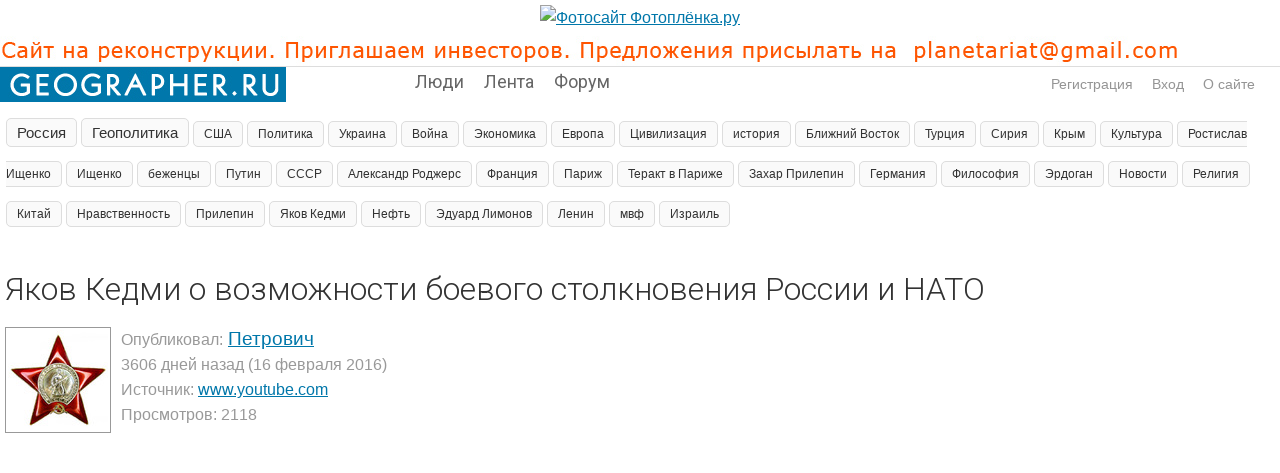

--- FILE ---
content_type: text/html; charset=windows-1251
request_url: http://geographer.ru/lenta/651
body_size: 19829
content:
<!DOCTYPE HTML PUBLIC "-//W3C//DTD HTML 4.01 Transitional//EN" "http://www.w3.org/TR/html4/loose.dtd">
<html xmlns="http://www.w3.org/1999/xhtml">
<head>
    <!-- HEAD !-->
    <title>Яков Кедми о возможности боевого столкновения России и НАТО - Географ.ру - география, путешествия, туризм</title>
<meta name="keywords" content="travel, новости мира, путешествия, политика, путешествия, туризм, geo, географ, география, мир" />
<meta name="description" content="Яков Кедми о возможности боевого столкновения России и НАТО" />
<script type="text/javascript" src="/includes/jquery/jquery.js"></script>
<script type="text/javascript" src="/core/js/common_new.js"></script>
<script language="JavaScript" type="text/javascript" src="/includes/jquery/jquery.jcorners.js"></script>
<script language="JavaScript" type="text/javascript" src="/includes/jquery/autogrow/jquery.autogrow.js"></script>
<script language="JavaScript" type="text/javascript" src="/components/comments/js/comments.js"></script>
<script language="JavaScript" type="text/javascript" src="/core/js/smiles.js"></script>
    <meta http-equiv="Content-Type" content="text/html; charset=windows-1251"/>
        <link rel="stylesheet" href="//fonts.googleapis.com/css?family=Roboto:300,400,700,300italic,500|Roboto+Condensed:700,400,600|Roboto+Slab&subset=latin,cyrillic" />

    
    <link href="/templates/_default_/css/reset.css" rel="stylesheet" type="text/css" />
    <link href="/templates/_default_/css/text.css" rel="stylesheet" type="text/css" />
    <link href="/templates/_default_/css/960.css" rel="stylesheet" type="text/css" />
    <link href="/templates/_default_/css/styles.css" rel="stylesheet" type="text/css" />
    <meta name="google-site-verification" content="FmGZQwqemuw4DI0IJtO3Hb14iUkWhpo7ENFSmRQ4zCw" />
        <meta name="google-translate-customization" content="6933d0270687b86d-8d00258337b8e5a5-g271fb8fdee0b6605-b"></meta>









</head>
<body>

<div><a href="http://fotoplenka.ru" target="_blank"><div style="background:url(http://fotoplenka.ru/images/22x100_fotoplenka.gif) repeat scroll center center transparent; border-top: solid 5px #FFF; border-bottom: solid 5px #FFF;"><div style="display: flex; justify-content: center; align-items: center;"><img src="http://fotoplenka.ru/images/22logo.png" alt="Фотосайт Фотоплёнка.ру" ></div></div></a></div>

<div style="border-top: solid 1px #FFF; border-bottom: solid 1px #DDD"">
<div class="container_12">
<img src="/images/geograf.jpg" alt="geograf" >
</div>
</div>



<div id="wrapper">
	

  <div id="header">
      <div class="container_120">     
      

  
               
                                                          
              <div id="sitename"><a href="/"></a></div>          
              <div id="topmenu"><div class="module">
        <div class="modulebody"><div>
<ul id="mainmenu" class="menu">

        
    
                
        
                    <li >
                            <a href="/users/pop.html" target="_self"  >
                  Люди 
            </a>
                    
    
        </li>        
        
                    <li >
                            <a href="/lenta" target="_self"  >
                  Лента 
            </a>
                    
    
        </li>        
        
                    <li >
                            <a href="/forum" target="_self"  >
                  Форум 
            </a>
                    
                </li></ul>
        
    
</ul>

</div>

<script>
function toggleNu(){
$.ajax({
		type: "POST",
		url: "/core/ajax/set_button_nu.php",
		data: "",
		success: function(data){
			window.location.reload(true);
		}
    });
 }
</script>
</div>

</div></div>
              <div class="u_block">
                                                                                        <div class="mod_user_menu">
                                                		  	<span class="register"><a href="/registration">Регистрация</a></span>
                                                			 <span class="login"><a href="/login">Вход</a></span>
                                                             <span class="my_blog"><a href="/pravila/about.html">О сайте</a></span>
                                                             
                                                             
                                                </div>                                                 
                                                      </div> 
                             
      </div>    
  </div>


	
  <div id="page">    
  <!-- главное меню !-->
								                                <div class="clear"></div>
     							<!-- первый широкий блок !-->
                                <div id="topwide" class="container_100">
                                    <div class="" id="topmod"><div class="module">
        <div class="modulebody">
    			<div>
						
					<a class="toptag" href="/lenta/tb/Россия" style="font-size: 15px">Россия</a>
						
						
					<a class="toptag" href="/lenta/tb/Геополитика" style="font-size: 15px">Геополитика</a>
						
						
					<a class="toptag" href="/lenta/tb/США" style="font-size: 12px">США</a>
						
						
					<a class="toptag" href="/lenta/tb/Политика" style="font-size: 12px">Политика</a>
						
						
					<a class="toptag" href="/lenta/tb/Украина" style="font-size: 12px">Украина</a>
						
						
					<a class="toptag" href="/lenta/tb/Война" style="font-size: 12px">Война</a>
						
						
					<a class="toptag" href="/lenta/tb/Экономика" style="font-size: 12px">Экономика</a>
						
						
					<a class="toptag" href="/lenta/tb/Европа" style="font-size: 12px">Европа</a>
						
						
					<a class="toptag" href="/lenta/tb/Цивилизация" style="font-size: 12px">Цивилизация</a>
						
						
					<a class="toptag" href="/lenta/tb/история" style="font-size: 12px">история</a>
						
						
					<a class="toptag" href="/lenta/tb/Ближний Восток" style="font-size: 12px">Ближний Восток</a>
						
						
					<a class="toptag" href="/lenta/tb/Турция" style="font-size: 12px">Турция</a>
						
						
					<a class="toptag" href="/lenta/tb/Сирия" style="font-size: 12px">Сирия</a>
						
						
					<a class="toptag" href="/lenta/tb/Крым" style="font-size: 12px">Крым</a>
						
						
					<a class="toptag" href="/lenta/tb/Культура" style="font-size: 12px">Культура</a>
						
						
					<a class="toptag" href="/lenta/tb/Ростислав Ищенко" style="font-size: 12px">Ростислав Ищенко</a>
						
						
					<a class="toptag" href="/lenta/tb/Ищенко" style="font-size: 12px">Ищенко</a>
						
						
					<a class="toptag" href="/lenta/tb/беженцы" style="font-size: 12px">беженцы</a>
						
						
					<a class="toptag" href="/lenta/tb/Путин" style="font-size: 12px">Путин</a>
						
						
					<a class="toptag" href="/lenta/tb/СССР" style="font-size: 12px">СССР</a>
						
						
					<a class="toptag" href="/lenta/tb/Александр Роджерс" style="font-size: 12px">Александр Роджерс</a>
						
						
					<a class="toptag" href="/lenta/tb/Франция" style="font-size: 12px">Франция</a>
						
						
					<a class="toptag" href="/lenta/tb/Париж" style="font-size: 12px">Париж</a>
						
						
					<a class="toptag" href="/lenta/tb/Теракт в Париже" style="font-size: 12px">Теракт в Париже</a>
						
						
					<a class="toptag" href="/lenta/tb/Захар Прилепин" style="font-size: 12px">Захар Прилепин</a>
						
						
					<a class="toptag" href="/lenta/tb/Германия" style="font-size: 12px">Германия</a>
						
						
					<a class="toptag" href="/lenta/tb/Философия" style="font-size: 12px">Философия</a>
						
						
					<a class="toptag" href="/lenta/tb/Эрдоган" style="font-size: 12px">Эрдоган</a>
						
						
					<a class="toptag" href="/lenta/tb/Новости" style="font-size: 12px">Новости</a>
						
						
					<a class="toptag" href="/lenta/tb/Религия" style="font-size: 12px">Религия</a>
						
						
					<a class="toptag" href="/lenta/tb/Китай" style="font-size: 12px">Китай</a>
						
						
					<a class="toptag" href="/lenta/tb/Нравственность" style="font-size: 12px">Нравственность</a>
						
						
					<a class="toptag" href="/lenta/tb/Прилепин" style="font-size: 12px">Прилепин</a>
						
						
					<a class="toptag" href="/lenta/tb/Яков Кедми" style="font-size: 12px">Яков Кедми</a>
						
						
					<a class="toptag" href="/lenta/tb/Нефть" style="font-size: 12px">Нефть</a>
						
						
					<a class="toptag" href="/lenta/tb/Эдуард Лимонов" style="font-size: 12px">Эдуард Лимонов</a>
						
						
					<a class="toptag" href="/lenta/tb/Ленин" style="font-size: 12px">Ленин</a>
						
						
					<a class="toptag" href="/lenta/tb/мвф" style="font-size: 12px">мвф</a>
						
						
					<a class="toptag" href="/lenta/tb/Израиль" style="font-size: 12px">Израиль</a>
						
					</div>
				
				
    
    
    
   

</div>

</div></div>
                                </div>
                                   								<!-- глубиномер !-->
                            
 								 <!-- 2+3-- !-->
                                <div id="mainbody" class="container_12">  
									<div class="tbl">
                                                <div id="main" class="grid_12">
                                                
                                                
<table width="100%" border="0" cellpadding="0" cellspacing="0">
<tr>
        <td>
	        	<img style="max-width:100%; height:auto;"  src="/images/1200px.jpg" border="0" alt="" />
        </td>
  </tr>
</table>
                                                
                                                
                                                                                    
                                                                                                                                                            <div class="component">

<h1 class="con_heading" style="margin:10px 0px 20px 0px;">Яков Кедми о возможности боевого столкновения России и НАТО</h1>



<table width="100%" cellpadding="0" cellspacing="0" style="margin:10px 0px 35px 0px" >
	<tr>
        <td width="70" valign="top">
            <div class="blog_post_avatar"><a href="/petrovich"><img border="0" class="usr_img_small" src="/images/users/avatars/small/58a340b2f394a02a50215cab403f56f6.jpg" /></a></div>
        </td>
		<td valign="top">
			<div class="blog_post_data" valign="top">
				<div style="color:#999999;">Опубликовал: <span style="font-size:19px;"><a style="padding:1px; height:16px; line-height:16px; background:url(/components/users/images/male.png) no-repeat left center; padding-left:18px;" href="/petrovich" class="user_gender_link">Петрович</a></span></div>
				<div style="color:#999999;">3606 дней назад (16 февраля 2016)</div>
                                <div style="color:#999999;">Источник: <a href="http://www.youtube.com/watch" target="_blank" rel="nofollow">www.youtube.com</a></div>
                            
             <div style="color:#999999;">Просмотров: 2118</div>
		  </div>
		</td>
		<td width="100" valign="top">

		</td>
	</tr>
</table>






<div class="blog_post_body" id="blog_post_body"><div class="bb_tag_video"><iframe width="1200" height="675" src="http://www.youtube.com/embed/txpGKtOcm5w" frameborder="0" allowfullscreen></iframe></div></div>

  <div style="color:#999999;">Источник: <a href="http://www.youtube.com/watch" target="_blank" rel="nofollow">www.youtube.com</a></div>
              
<div class="photo_sub_details"><div class="taglinebar"><span class="label">Теги: </span><span class="tags"><a href="/lenta/tb/%D0%AF%D0%BA%D0%BE%D0%B2+%D0%9A%D0%B5%D0%B4%D0%BC%D0%B8">Яков Кедми</a>  <a href="/lenta/tb/%D0%A6%D0%B8%D0%B2%D0%B8%D0%BB%D0%B8%D0%B7%D0%B0%D1%86%D0%B8%D1%8F">Цивилизация</a>  <a href="/lenta/tb/%D0%A1%D0%A8%D0%90">США</a>  <a href="/lenta/tb/%D0%A0%D0%BE%D1%81%D1%81%D0%B8%D1%8F">Россия</a>  <a href="/lenta/tb/%D0%9D%D0%90%D0%A2%D0%9E">НАТО</a>  <a href="/lenta/tb/%D0%92%D0%BE%D0%B9%D0%BD%D0%B0">Война</a></span></div></div>  

	<div class="blog_post_nav">&larr; <a href="/lenta/650">Как Польша с Германией разделили русскую землю</a> | <a href="/lenta/652">Россия подала иск в Высокий суд Лондона против Украины по неуплате долга в $3 млрд</a> &rarr;</div>


    <table width="100%" border="0" cellspacing="0" cellpadding="0">
  <tr>
    
    <td width="90%">
    
                
                      
                        
                     
                        <div class="liked_list" id="liked_list">
                                
                        </div>
                        
                  		
            
    </td>
    
  </tr>
</table>

                    

<div style="width:350px; height:210px; margin-left:auto;margin-right:auto;">

    <div class="rating_block">
        	
        <div class="karmacounter"><strong>Рейтинг: </strong><span id="karmapoints" style="color:green; font-size:38px;" ><span style="color:gray;">0</span></span></div>
    </div>
                    
                   
    	


</div>







<script>
function makeBigpost(id){
	in_div = document.getElementById('blog_post_body').innerHTML;
	matches = in_div.match(/upload\/blogs\/small\//);
	
	if(matches!=null){
		new_div = in_div.replace(/upload\/blogs\/small/gi,"upload/blogs");
	}else{
		new_div = in_div.replace(/upload\/blogs/gi,"upload/blogs/small");
	}
	document.getElementById('blog_post_body').innerHTML = new_div;
	
	if(matches!=null){
		$('#blog_post_body .forum_zoom').each(function(i,el) {
		    var number = i + 1;
			var newElem = document.createElement('span')
			newElem.innerHTML = number+'.';
			newElem.className = 'numerous span_'+id;
			this.parentNode.insertBefore(newElem, this)
		});
	}else{
		$('.span_'+id).each(function(i,el) {
			el.parentNode.removeChild(el);
		});
	}

}
</script>






<script>
uh(3,'post');
</script>






<div style="padding:20px;">


<div class="cmm_heading"><a name="c"></a>
	Комментарии (0)
</div>



    <div class="cm_ajax_list">
            	<p>Нет комментариев. Ваш будет первым!</p>

        </div>

<div id="addcommentlink" src="#">
	<table cellspacing="0" cellpadding="2" style="clear:both;">
		<tr>
			<td width="16"><img src="/templates/_default_/images/icons/comment.png" /></td>
			<td><a href="javascript:void(0);" id="addcommentlink" onclick="addComment('5cb363af82989b41580211d99625f2b7', 'blog', '651', 0)">Добавить комментарий</a></td>
								
						
						
            		</tr>
	</table>	
		</div>

<div id="cm_addentry0" style="display:block"></div>


<script>
window.onload = function(sess_md5, target, target_id, parent_id){
	parent_id = 0;
	target_id = 651;
	target	  = 'blog';
	sess_md5  = '5cb363af82989b41580211d99625f2b7'; 
	
	$('div.reply').html('').hide();
    $("#cm_addentry"+parent_id).html("<div>Загрузка формы...</div>");
	$("#cm_addentry"+parent_id).load("/components/comments/addform.php", {cd: sess_md5, target: target, target_id: target_id, parent_id: parent_id}, cmLoaded());
	$("#cm_addentry"+parent_id).slideDown("fast");
}

</script>


</div>






<div style="padding:30px 0px 0px 0px;margin-left:auto;margin-right:auto;width:1180px;vertical-align:middle;">
<table width="100%" border="0" cellspacing="0" cellpadding="0" align="center" >
    <tbody>
        <tr>

            <td width="260px" height="90px"  valign="center" align="left">

<a style="position: relative; top: 0px;" target="_blank" href="http://rasfokus.ru/photos/latest.html"><img alt="Фото Яков Кедми о... - на фотосайте Rasfokus.ru" src="/images/rasfokus.gif" /></a> 

            </td>
                 
            <td width="20px" height="200px"  valign="centre" align="center"></td>
            
            <td width="410px" height="90px"  valign="center" align="center">

<a style="position: relative; top: 0px;" target="_blank" href="http://fotoplenka.ru"><img alt="Фото Яков Кедми о.... Фотографии на сайте для фотографа." src="/images/fotoplenka.gif" /></a> 

            </td>
                                   
            <td width="20px" height="200px"  valign="centre" align="center"></td>
            
            <td width="260px" height="90px"  valign="center" align="right">

<a style="position: relative; top: 0px;" target="_blank" href="http://svadba.pro/photos/latest.html
"><img alt="Галерея свадебных фото Яков Кедми о возможности... - на http://svadba.pro" src="/images/svadba.png" /></a> 

            </td>       
            
        </tr>
    </tbody>
</table>
</div>


</div>                                             
                                                </div>                                    
											  
												</div>
                                             <div class="bott"> 
											  </div>                                                 
                                </div>
  </div>
<div class="pad"></div>
</div>


<div>  </div> 



<div style="width:100%; margin: 0px 0px 50px 0px;">
               <table width="100%" border="0" cellspacing="0" cellpadding="0">
                      <tr>
                        <td width="0%">&nbsp;</td>
                        <td width="100%">
                        <script type="text/javascript">
<!--
var _acic={dataProvider:10};(function(){var e=document.createElement("script");e.type="text/javascript";e.async=true;e.src="https://www.acint.net/aci.js";var t=document.getElementsByTagName("script")[0];t.parentNode.insertBefore(e,t)})()
//-->
</script>                        </td>
                        <td width="0%">&nbsp;</td>
                 </tr>
				</table>                    
</div>




<div id="footer">
    <div class="container_12">
    
    
           <table width="100%" border="0" cellspacing="0" cellpadding="0">
  <tr>
    <td width="50px"><div id="up"><a href="#"></a></div></td>
    
    <td>
    <div class="grid_88">
                     <span class="foot1">Geographer.ru  &copy; 2025</span>   
                     <span class="foot2"></span>    
    </div>
    </td>
    
    <td align="right">
    <div class="grid_44 aboutsite">
                <span class="about"><a href="/pravila/about.html">О сайте</a>
    </td>
    
    <td width="50px"><div id="up"><a href="#"></a></div> </td>
  </tr>
</table>
            
    </div>
</div>





<a href="http://fotoplenka.ru" target="_blank"><div style="background:url(http://fotoplenka.ru/images/22x100_fotoplenka.gif) repeat scroll center center transparent; border-top: solid 5px #FFF; border-bottom: solid 5px #FFF;"><div style="display: flex; justify-content: center; align-items: center;"><img src="http://fotoplenka.ru/images/22logo.png" alt="Фотосайт Фотоплёнка.ру" ></div></div</a>


<!--LiveInternet counter--><script type="text/javascript"><!--
document.write("<a href='http://www.liveinternet.ru/click' "+
"target=_blank><img src='//counter.yadro.ru/hit?t52.6;r"+
escape(document.referrer)+((typeof(screen)=="undefined")?"":
";s"+screen.width+"*"+screen.height+"*"+(screen.colorDepth?
screen.colorDepth:screen.pixelDepth))+";u"+escape(document.URL)+
";"+Math.random()+
"' alt='' title='LiveInternet: показано число просмотров и"+
" посетителей за 24 часа' "+
"border='0' width='1' height='1'><\/a>")
//--></script><!--/LiveInternet-->





    <script type="text/javascript">
        $(document).ready(function(){
            $('#topmenu .menu li').hover(
                function() {
                    $(this).find('ul:first').show();
                    $(this).find('a:first').addClass("hover");
                },
                function() {
                    $(this).find('ul:first').hide();
                    $(this).find('a:first').removeClass("hover");
                }
            );
        });
    </script>
    
	
	
	
	
	
	
	

	
	
	
    
</body>
</html>

--- FILE ---
content_type: text/html; charset=windows-1251
request_url: http://geographer.ru/components/comments/addform.php
body_size: 349
content:

<div class="cm_addentry">
	<form action="/comments/add" id="msgform" method="POST">
        <input type="hidden" name="parent_id" value="0" />
        <input type="hidden" name="comment_id" value="" />
					<p>Комментарии могут добавлять только <a href="/registration" />зарегистрированные</a> пользователи.</p>
			</form>
</div>

--- FILE ---
content_type: text/css
request_url: http://geographer.ru/templates/_default_/css/text.css
body_size: 427
content:
body{font:16px/1.6 'Helvetica Neue',Verdana,Arial,'Liberation Sans','Roboto',FreeSans,sans-serif}
a:focus{}
hr{border:0 #ccc solid;border-top-width:1px;clear:both;height:0}
h1{font-size:25px}
h2{font-size:23px}
h3{font-size:21px}
h4{font-size:19px}
h5{font-size:17px}
h6{font-size:15px}
ol{list-style:decimal}
ul{list-style:disc}li{margin-left:30px}
p,dl,hr,h1,h2,h3,h4,h5,h6,ol,ul,pre,table,address,fieldset{margin-bottom:0px}

--- FILE ---
content_type: text/css
request_url: http://geographer.ru/templates/_default_/css/styles.css
body_size: 107809
content:
/*----------------------ГЛАС.ру----------------------------*/



html, body {
  margin:0;
  padding:0;
  width:100%;
  height:100%;
}

html { height:100%; }

body {
    background: #FFFFFF;
    height: 100%;
	word-wrap: break-word;
}

a { color:#0077aa; }
a:hover { color:#ee2030; }


#wrapper {
  position:relative;
  height:auto !important;
  min-height: 100%;
  display:block;
}

* html #wrapper {
  height: 100%;
}

#wrapper .pad{ height:52px; clear:both; }

#wrapper .bott{ 
height:auto; 
clear:both;
margin:5px;
}

.text-input{ border:1px solid #4DA4CF; padding:2px; }
.text-input:focus{ border:1px solid ##ee2030; padding:2px; }

.float_bar a{ color:#0077aa; }
.float_bar a:hover{ color:#FF5d85; text-decoration:none; }
.float_bar{ 
    background-color: #EEEEEE;
    float:right;
    margin-top:6px;
    padding:5px 8px;
}

.bar{
    background-color: #EEEEEE;
    padding:5px 10px;
}

.ajaxlink:hover{ color:#0099CC; border-bottom:dashed 1px #0099CC; }
.ajaxlink{
    text-decoration:none;
    border-bottom:dashed 1px #0077aa;
    color:#0077aa;
}

.hinttext{
    color:#5F98BF;
}
.numerous{
display:block !important;
padding-top:8px;
}
/***************************** Шапка страницы *********************************/

#header{
    height:30px;  
	line-height:30px; 
	background:#fff; 
	width: 100%;
	display:block;
	z-index:3;
	
}

#up{
float:left;

}
#up a{
    display:block;
    width:50px;
    height:30px;
    background:url(../images/up1.png) no-repeat;
	text-decoration: none;
	margin:0px 0px 0px 0px;
}
#up a:hover{
    display:block;
    width:50px;	
    height:30px;
    background:url(../images/up2.png) no-repeat;
	text-decoration: none;	
	margin:0px 0px 0px 0px;
}

#sitename{
float:left;
}
#sitename a{
    display:block;
    width:325px;
    height:35px;
    background:url(../images/logo.jpg) no-repeat;
}

#page{
    padding-bottom:70px;

}
.u_block{
float:right;
}
.images_block img{
	max-width:100%;
}
/******************************* Главное верхнее меню *********************************/
#topmenu{
float:left;
    margin-top:0px;	
    margin-bottom:0px;
		padding-left:80px;
   
}

#topmenu .menu{ list-style:none; margin:0; padding:0; float:left }



/****не выделено, не наведено, просто меню**********/
#topmenu .menu li a{ text-decoration:none; }
#topmenu .menu li{
    list-style:none; 
    margin:0;
    height:30px;
    line-height:30px;
    display:block;
		float:left;
	//display: inline;
	zoom: 1;
    
    position: relative;
	padding:0;
	
	font-family: 'Helvetica Neue','Roboto';
	font-weight: 400;
	font-size:18px;
	line-height: 24px;

}

/****наведено, но не кликнуто********/
#topmenu .menu li.selected a,
#topmenu .menu li:hover a{color:#ffffff; }

/****кликнуто, и уже в разделе**********/
#topmenu .menu li:hover,
#topmenu .menu li.selected{
    background: #0077aa;
	
}

#topmenu .menu li a{
    color:#666666;
    height:30px; 
    line-height:30px;
    display:inline-block;
	padding:0 10px;
}
#topmenu .menu li a:hover{
	text-decoration:underline;
	}
#topmenu ul li ul {
    display:none;
    position: absolute;
   // top: 70px;
    top:30px;
    //left:0;
	width: 240px;
	background: #EEEEEE;
	color: #000;
    padding:13px 0 10px;
    z-index:1000;
	text-align:left;

}
#topmenu ul li ul li ul {
    display:none;
    position: relative;
    margin-top:-100px;
    left:200px;
	width: 240px;
	background: #EEEEEE;
	color: #000;
    padding:10px 0;
    z-index:1000;
}
#topmenu ul li ul li,  #topmenu ul li ul li a{
    display:block !important;
		float:none !important;
}
#topmenu ul li ul li{
margin-left:0 !important;
height:22px !important;
margin-bottom:4px !important;
}
#topmenu ul li ul li a{
    padding:0px 15px !important;
    text-decoration:none;
	color:#000 !important;
	font-size:16px !important;
height:22px !important;
line-height:20px !important;
font-size:14px !important;

}
#topmenu ul li ul li:first-child{
height:30px !important;
}
#topmenu ul li ul li:first-child a{
height:30px !important;
line-height:28px !important;
font-size:16px !important;
}
#topmenu ul li ul li a.selected{
color:#FFF !important;
}
#topmenu .menu li ul li a:hover{
color:#FFF !important;
background:#0077aa !important;
text-decoration:none !important;
}
#topmenu ul li ul li a span{
    margin:0px 10px;
    padding:0px;
}

#topmenu ul li ul li a.selected span{
    text-decoration:none;
}




/****стрелочки в навигации********/
.pathway{
    padding:0 20px 10px;
    color:#999999;

}

/****буквы в навигации********/
.pathway a{ color:#999999; }
.pathway a:hover{ color:#333333; text-decoration:none; }

/*************** Верхний широкий модуль (популярные фото)**************/
#topwide{
    background: #FFF;
    border:solid 1px #FFFFFF;
    display:block;
    overflow:hidden;
    margin-bottom:20px;
    margin-top:10px;
    width:max-width:1200px;min-width:600px; !important;
    
}
/*************** Текст заголовка "популярные фото")**************/
#topwide .moduletitle{
    font-size:22px; color:#1873AA;
    margin-bottom:0px;
	margin-left:10px;
}

#topwide .bestphoto{
    font-size:22px; color:#1873AA;
	margin-left:10px;
}
#mainbody{
// overflow:hidden;
}
@media (min-width: 1070px) {
	#main{
		display: table-cell;
		max-width:auto;
		float:none;
	}
	#sidebar{
		display: table-cell;
		width: 300px;
		float:none;
	}
	.tbl{
		display: table;
        table-layout: fixed;
        width: 97%;
	}
}
@media (max-width: 1069px) {
	#main{
		display:block;
		float:none;
		margin:0;
		max-width:100%;
	}
	#sidebar{
		display:block;
		float:none;
		width:auto;
	}
}
.component .images_block img{
	max-width:100%;
}
/*************** Лучшие фото, Новые фото, Добавить фото (на первой)**************/
.popfoto { 
	text-align:left; 	
	}

.popfoto span{    
    margin-right:0px;
}
.popfoto span a{
    padding:6px;
    padding-left:10px;
}


.popfoto .pop a{ font-size: 24px; color:#333333; text-decoration:underline; }
.popfoto .pop a:hover{ font-size: 24px; color:#ee2030; text-decoration:underline; }
.popfoto .new a{ font-size: 24px;color:#333333; text-decoration:underline; }
.popfoto .new a:hover{ font-size: 24px; color:#ee2030; text-decoration:underline; }
.popfoto .ad a{ font-size: 16px;color:#666666; text-decoration:underline; }
.popfoto .ad a:hover{ font-size: 16px; color:#333333; text-decoration:underline; }
.popfoto .day a{ font-size: 18px;color:#999999; text-decoration:underline; }
.popfoto .day a:hover{ font-size: 18px; color:#ee2030; text-decoration:underline; }





#topmod{
    padding:0px;
    margin:0px 5px 0px 5px;


}

/********* Верхний главный модуль "Лента активности" **********/
#main .module{
    margin-bottom:10px;
    //margin-bottom:20px;
    padding:10px 30px 50px 0px;
    //padding-top:0px;
    background:#FFFFFF;
    
}

/************************Висячие заголовки на плашках******/
#main .moduletitle{
    font-size:20px;
    height:30px;
    line-height:30px;
    background:#ee2030;
    margin-top:-11px;    
    margin-bottom:10px;
    padding-left:20px;
    color:#FFF;
	
    display:block;
}





#main div:last{
    border-bottom:none !important;
}

/********************************* Сайдбар ************************************/
#sidebar .module{
    background:#f5f5f5;
    display:block;
    overflow:hidden;
    margin:0px 0px 20px 0px; 
	padding:10px 10px 10px 10px; 
	border:1px solid #f1f1f1;
   /* border-radius:8px;
    -moz-border-radius:8px; */
   
}

#sidebar .moduletitle{
    font-size:22px;
    margin-bottom:20px;
    color:#666666;
  
}

#sidebar .modulebody p{
    margin-bottom:10px;
}



/********************************** Футер *************************************/

#footer{
    height:30px;
    line-height:30px;
    background:#0077aa;
    color:#FFF;
    clear:both;
}

span.foot1 {font-size:16px; padding:0px 0px 0px 0px; }
span.foot2 { font-size:14px; padding:0px 20px 0px 20px; }
span.foot2 a{color:#FFF; text-decoration:none;}
span.foot2 a:hover{color:#FFF; text-decoration:underline;}

#footer #copyright{
    font-size:16px;
}

#footer .foot_right a{

    display:block;
 
}

#footer .foot_right{
    text-align:right;
}

/************************* Кнопки настройки модулей ***************************/

span.fast_cfg_link { padding:4px; }
span.fast_cfg_link img{ border:none; }

/**************************** Сообщения сессии ********************************/

.sess_messages {
    padding:10px;
    background:#E0EAEF;
    margin-bottom:15px;
    display:block;
    clear:both;
    border-radius:8px;
    -moz-border-radius:8px;
}

.sess_messages div{
    padding-left:20px;
    line-height:16px;
    margin-bottom:2px;
}

.sess_messages .message_info {
    background:url(../images/icons/info.png) no-repeat left center;
}
.sess_messages .message_success {
    background:url(../images/icons/yes.png) no-repeat left center;
    color: green;
}
.sess_messages .message_error {
    background:url(../images/icons/no.png) no-repeat left center;
    color: red;
}

/*-------------------------- HORIZONTAL MENU ---------------------------------*/
.menutd{
	text-align:center;
}
.menulink{
	padding:5px;
}
.menulink_active{
	padding:5px;
}

/*------------------------ MODULE "LATEST PHOTO" -----------------------------*/
/*--------------подпись под фотками в простынях - названия фото-----------------*/
.mod_lp_titlelink{
	font-size:14px;
	margin-top:2px;
	font-weight:normal; 
	margin-bottom:0px;
}
/*--------------подпись под фотками в простынях - названия альбомов-----------------*/
.mod_lp_albumlink{
	margin-top:0px;
}
.mod_lp_albumlink a{
	color:#666666;
	text-decoration:underline;
}
.mod_lp_details{

}

/*--------------ячейки в простынях с фотками (top, latest) ----------*/
.mod_lp_photo{
	padding-right:0px;
	padding-left:0px;
	padding-bottom:5px;
}

/*--------------------------- MODULE "POLLS" ---------------------------------*/
.mod_poll_title {
	margin-bottom: 5px;
}
.mod_poll_submit {
	margin-top: 10px;
}
.mod_poll_gauge {
	background-color:#09C;
	display: table;
	height: 8px;
	margin-bottom: 8px;
}
.search_field {
	width: 100%;
	border: 1px solid #666666;
}
.search_row1 {
	background-color:#FFFFFF;
}
.search_row2 {
	background-color:#EBEBEB;
}

/*------------------------ MODULE "AUTHORIZATION" ----------------------------*/
.authtable input#login, 
.authtable input#pass{
    width:200px;
    border:solid 1px #4DA4CF;
    padding:2px;
}

#login_btn{
    font-size:16px;
    width:100px;
}
/*----------------------- MODULE "LATEST ARTICLES" ---------------------------*/
.mod_latest_entry{
	margin-bottom:10px;
	clear:both;
}
.mod_latest_title{
	font-size:14px;
}
.mod_latest_blog_title{
	font-size:16px;
}
.mod_latest_date{
	margin-bottom:10px;
    padding:2px 0px;
	font-size:11px;
	color:gray;
}
.mod_latest_date a{
	color:#5F98BF;
}
.mod_latest_desc{
	margin-bottom:5px;
}
.mod_latest_comments{
    padding:1px;
	background:url(../images/icons/comment-small.png) no-repeat left center;
    padding-left:20px;
}
.mod_latest_hits{
    padding:1px;
	background:url(../images/icons/eye.png) no-repeat left center;
    padding-left:20px;
}
.mod_latest_rss{
    clear:both;
	padding-left:20px;
	background:url(../images/icons/rss.png) no-repeat left center;
	height:16px;
	line-height:16px;
	text-decoration:underline;
	color:#333;    
}

.mod_latest_rss a{
	text-decoration: underline; 
	color: #333;
}

.mod_latest_image{
    float:left;margin-right:10px;margin-bottom:15px;
    background:#FFF;
    padding:1px;
    border:solid 1px #6E93C9;
}

.mod_latest_pagebar .pagebar{
    margin-top:25px !important;
    margin-bottom:10px !important;
}

.mod_latest_pagebar .pagebar .pagebar_title{
    margin-left:0px;
}

/*-------------------------- REGISTRATION FORM -------------------------------*/
.regrow1{
	background-color:#EBEBEB;
}
.regrow2{
	background-color:#FFFFFF;
}
.regstar{
	font-size:18px;
	color:#FF0000;
}

#regform strong{
    font-size:16px;
    color:#0077aa;
}

#regform small{
    color:#5F98BF;
}

/*------------------------------- LOGIN FORM ---------------------------------*/

.lf_notice{
    font-size:14px;
    margin-bottom:10px;
}

.lf_title{ font-size:18px; color:#1873AA; }

.lf_field{ margin-bottom: 10px; }

.lf_field input { 
    width:250px; padding:3px; padding-left:20px; font-size:16px; border:solid 1px #4DA4CF; }

.lf_field input:focus {
    border:solid 1px #FFD100;
}

.lf_submit{
    margin-top:10px;
}

.lf_submit input{
    font-size:16px;
}

.login_form #remember{
    margin:0px;
    padding:0px;
}

.login_form #login_field{ background:url(../images/icons/user.png) no-repeat 2px 5px; }
.login_form #pass_field{ background:url(../images/icons/key.png) no-repeat 2px 5px; }

/*------------------------------ PAGES BAR -----------------------------------*/
.pagebar{
	margin-top:10px; 
	margin-bottom: 15px; 
	font-size:12px;
	clear:both;
}
.pagebar_title{
	margin:5px;
    color:#0077aa;
}
.pagebar_page{
	margin:3px; 
	padding:6px;
}
.pagebar_current{
	margin:3px; 
	padding:6px; 	
	background-color: #0077aa;
    color:#FFF;
    border-radius:5px;
    -moz-border-radius:5px;
}

/*----------------------------- SITE SEARCH ----------------------------------*/
.search_match{
	background-color:#66CCFF;
	color:#FFF;
    border-radius:2px;
    -moz-border-radius:2px;
	padding:0 2px;
}
.search_date{
	float:right;
	height:14px;
	font-size:10px;
	color: #5F98BF;
}
#from_search{
	display:none;
	margin:10px 0 0 0;
	border-top:1px #4DA4CF solid;
	position:relative;
}
#from_search label{
	color: #666;
}
#from_search label.selected{
	color: #000;
}
.price_search {
	width: 60%;
	border: 1px solid #666666;
}

.search_input {
	width: 300px;
	border:solid 1px gray;
}
.search_block {
	margin:0 0 7px 0;
	clear:both;
	padding:0 4px 4px;
    border-radius:6px;
    -moz-border-radius:6px;
}
.search_result_title {
	font-size:16px;
	font-weight:bold;
}
.search_result_title span {
	width:25px;
	display:block;
	float:left;
}
.search_result_desc {
	margin:4px 0 0 20px;
}
.search_result_desc p {
	color:#666;
}
.search_result_desc a {
	color:#666;
}
/*------------------------- COMPONENT "CONTENT" ------------------------------*/
.component {
    padding:5px 5px 10px 5px;
    margin-bottom:20px;
    background: #FFF;
}
/*-----Названия Фоток-----*/
.con_heading {
	font-size: 32px;
    font-weight:normal;
	color:#333333;
    margin: 0px 0px 15px 0px;
	font-family: 'Helvetica Neue','Roboto',sans-serif;
	font-weight: 300;
	line-height: 36px;
	
}
/*-----Описание фотоальбома-----*/
.alb_descr {
    font-size: 16px;
    font-weight:normal;
	color:#999999;
}
.tbl_descr {
    margin: 0px 0px 5px 0px;
}



/*----Заголовки в статьях - H3 -----*/
h3 {
	font-size: 22px;
    font-weight:normal;
	color:#999999;
    margin: 15px 0px;
}
.con_pubdate{
	color:#666666;
	font-weight:bold;
}
.con_description {
	margin-top:     2px;
	margin-bottom:  15px;
}
.con_description p{
    margin-bottom:  4px;
}
.con_desc{
	margin-top:0px;
}
.con_text{
    margin:15px 0px;
}
.con_subcat{
    font-size:18px;
    padding-left:23px;
    background: url(../images/icons/folder.png) no-repeat left center;
    height:18px;
    line-height:18px;
}
.con_title{
	font-weight:bold;
	font-size:16px;
    margin-bottom:10px;
}
.con_icons{
	margin:4px;
	margin-top:9px;
	margin-left:10px;
}
.con_icon{
	margin-top:4px;
}
.con_details{	
    margin-bottom:10px;
	color:#999999;
}

.con_image{
    float:left;
    margin-right:16px;
    padding:2px;
    border:solid 1px #444;
}
/*------------------------- COMPONENT "PHOTOS" -------------------------------*/
.photo_layout{
    margin-bottom: 10px;
}

/*-----------------простыня ячейки /photos/101 ----------------------*/
.photo_thumb{
	display:block;
    padding:0px;
    margin-right:0px;
    margin-bottom:0px;
}
.photo_thumb a{
    font-size:14px;
}



/*-----------------сп.коробки /photos/101 ----------------------*/



.photo_bar{
	background-color: #EEEEEE;
	margin:6px 0px 6px 0px;
}
.photo_desc{
	margin-bottom:10px;
}
.photo_box{
	border:solid 1px silver;
}
.photo_date_td{
	background-color:#EEEEEE;
}
.photo_sortform{
	padding:5px 8px;
	background-color:#FFF;
   
}
.photo_subcat{
    font-size:16px;
}
.photo_gallery{
    margin-bottom:30px;
	margin-left:0px;
    clear:both;
}
.photo_userbar{
	padding:10px;
	background-color:#EEEEEE;
	margin-bottom:2px;
}
.photo_toolbar{	
    float:right;
    -moz-border-radius:8px 8px 8px 8px;
    background-color:#EEEEEE;
    padding:5px 8px;
}
.photo_toolbar table{
    height:30px;
}

.photo_toolbar a{
	text-decoration:underline;
    font-size:14px;
    color:#0077aa;
}
.photo_add_link{
    padding-left:20px;
    background:url(../images/icons/addphoto.png) no-repeat left center;
    font-size:14px;
    float:right;
    clear:both;
}

.photo_add_link2{
    padding-left:0px;
	color:#CCCCCC;
  /*  background:url(../images/icons/addphoto.png) no-repeat left center; */
    font-size:14px;
    float:centre;
    clear:both;
}


.photo_bbinput{
	width:200px;
	padding:2px;
    border:solid 1px #4DA4CF;
}
.photo_row{
	height:auto !important;
	overflow:hidden;
	padding:0.8em 0;
	width:99%;
}

/*--------------------------- /photos/100 ----*/
.photo_album_tumb{
    height:100%;
    float:left;
    position:relative;
    width:300px;
    margin-right:50px;
    margin-bottom:20px;
    border:solid 3px #EEEEEE;
    padding:15px;
    border-radius:8px;
    -moz-border-radius:8px;
}


/****наведено, но не кликнуто********/
.photo_album_tumb:hover{
 height:100%;
    float:left;
    position:relative;
    width:300px;
    margin-right:50px;
    margin-bottom:20px;
    border:solid 3px #FC5676;
	 background-color:#FFFFFF;
    padding:15px;
    border-radius:8px;
    -moz-border-radius:8px;
}



.photo_album_img{
    background-color:#FFFFFF;
    background-image:none;
    border:1px solid #CCCCCC;
    margin:0 0.3em 0.3em 0;
    padding:3px;
    vertical-align:bottom;
}


.photo_container{
    text-align:center !important;
}


.photo_txt{
    text-align:center !important;
}
.photo_txt .photo_album_title{
    font-size:16px;
    height: 25px;
    display:block;
}
.photo_container_today{
	color:#09F;
	font-weight:normal;
	position:absolute;
	top: 270px;
	left: 10px;
	z-index: 1;
	margin:0;
	padding:0;
}
.photo_txt ul {
    margin:0 !important;
    padding:0 !important;
    list-style-image:none;
    list-style-position:outside;
    list-style-type:none;
}
.photo_txt li {
    background-image:none;
    line-height:115% !important;
    list-style-image:none;
    list-style-type:none;
    margin:0 !important;
    padding:0 !important;
}
.photo_details .photo_date_details{

}
.photo_larr{
    background:url(../images/larr.jpg) no-repeat right 20px;
}

/*---серая рамка вокруг инфо про фото-----*/
.photo_details{
    background:#FFF;
    padding:0px 0px 0px 8px;
    font-size:14px;
	border-bottom:1px solid #CCC;
}
.photo_share{
    background:#FFF;
    padding:0px 5px 25px 5px;
    font-size:14px;
}
.job{
color:#999;
}
.phograph_avatar{
float: left;
padding:0px 7px 10px 0px;
}
.photo_date_details{

padding:0px 7px 10px 0px;
}
.user_gender_link{
background:none !important;
padding-left:1px !important;
}
.jobtext a{
color:#999999;
font-size:13px;
text-decoration:none;
}
.jobtext a:hover{
color:#999999;
font-size:13px;
text-decoration:underline;
}

.sitetext a{
color:#EC6A00;
font-size:13px;
text-decoration:underline;
}
.sitetext a:hover{
color:#505050;
font-size:13px;
text-decoration:underline;
}

.sitetext2 a{
color:#EC6A00;
font-size:16px;
text-decoration:underline;
}
.sitetext2 a:hover{
color:#505050;
font-size:16px;
text-decoration:underline;
}

.sitetext3 a{
color:#EC6A00;
font-size:14px;
text-decoration:underline;
}
.sitetext3 a:hover{
color:#505050;
font-size:14px;
text-decoration:underline;
}


.siteprofile a{
color:#EC6A00;
font-size:18px;
text-decoration:underline;
}
.siteprofile a:hover{
color:#505050;
font-size:18px;
text-decoration:underline;
}

.photo_details_date{
    background:#FFF;
    padding:5px 15px 5px 0px;
    font-size:13px;
	color:#999;
	text-align: right;
}



.photo_details .operations{ margin-top:10px; }

.photo_details .karma_buttons{
    padding:5px;
    background:#FFF;
    border-radius:8px;
    -moz-border-radius:8px;
}

.photo_sub_details a{
    padding:0px 5px;
    font-size:15px;
	color:#0077aa;
	text-decoration:none;
	text-align: left;
	
}
.photo_sub_details a:hover{
    padding:0px 5px;
    font-size:15px;
	color:#ee2030;
	text-decoration:underline;
	text-align: left;
}

.photo_sub_details .taglinebar{
    margin-top:10px 0px 10px 0px;
}

/*---------------------------- ARTICLE CONTENTS ------------------------------*/
.con_pt {
	display:block;
	padding: 8px;
	margin: 5px;
	border:solid 1px gray;
	width:260;
	float:right;
	background-color:#FFFFFF;
}

.con_pt_heading {
	display: block;
	margin-bottom:6px;
}

/*-------------------------------- SHOP CART ---------------------------------*/
.cart_item{
	font-size:10px;
	font-weight:bold
}
.cart_detaillink{
	clear:both; 
	border-bottom:solid 1px gray; 
	margin-bottom:10px; 
	padding-bottom:5px
}
.cart_total{
	clear:both; 
	border-top:solid 1px gray; 
	margin-top:10px; 
	padding-top:5px
}
.cart_price{
	margin-top:2px;
	text-align:right;
}
.cartrow1{
	background-color:#EBEBEB;
}
.cartrow2{
	background-color:#FFFFFF;
}

/*------------------------ COMPONENT "PRICE LIST" ----------------------------*/
.pricerow1{
	background-color:#EBEBEB;
}
.pricerow2{
	background-color:#FFFFFF;	
}

/*----------------------- MODULE "LATEST COMMENTS" ---------------------------*/
.mod_com_userlink{
	color:#666;
}

.mod_com_line{
    margin-bottom:5px;
	font-family: 'Helvetica Neue','Roboto';
	font-weight: 400;
	font-size:16px;
	line-height: 24px;
}

.mod_com_line a{
	text-decoration:underline;
	color:#0077aa; 
}
.mod_com_line a:hover{
	text-decoration:underline;
	color:#ee2030; 
}
.mod_com_targetlink{
    color:#333;
}
.mod_com_details{
    font-size:11px;
	font-family: 'Helvetica Neue','Roboto';
	font-weight: 400;
    margin-bottom:20px;
}
.mod_com_details a{    
    text-decoration:none;
}
.mod_com_all{
    padding:1px;
    padding-left:20px;
    background:url(../images/icons/comments.png) no-repeat;
    color:#333;
}
/*--------------------- MODULE "LATEST FORUM WEB2.0" -------------------------*/
.mod_fweb2_userlink{
	text-decoration:underline;
	color:#666666;
}
.mod_fweb2_date{
	background-color:#EBEBEB;
    width:100px;
}
.mod_fweb2_topiclink{
	text-decoration:underline;
	font-weight:bold;
}
.mod_fweb2_shorttext{
	font-style:italic;
	color:#999999;
}

/*------------------------------- PATHWAY ------------------------------------*/

/*-------------------------- MODULE "CALENDAR" -------------------------------*/
.calendar{
	font-family:Verdana, Arial, Helvetica, sans-serif;
	font-size:12px;
	border: solid 1px black;
	width:100%;
	text-align:center;
}
.calendar_top{
	height: 30px;
	background-color:#0077aa;
	color:#FFFFFF;
}
#calendar_nav{
	height: 30px;
	background-color:#0077aa;
	color:#FFFFFF;
}
#calendar_nav a{
	color:#FFFFFF;
	text-align:center;
}
.calendar_dayname{
	font-size: 10px;
	height: 30px;
	background-color:#EBEBEB;
}
.calendar_day{
	font-size: 10px;
	padding:4px;
}
.calendar_today{
	font-size: 10px;
	padding:4px;
	background-color:#EBEBEB;
	border:solid 1px gray;
}
.calendar_daylink{
	text-decoration: underline;
}
.calendar_toplink{
	text-decoration: none;
	color:#FFFFFF;
}
.calendar_toplink:hover{
	text-decoration: none;
	color:yellow;
}

/*-------------------------- UNIVERSAL CATALOG -------------------------------*/
.uc_new{
	color:#FF0000;
	font-style:italic;
	padding:5px;
	vertical-align: super;	
}
.uc_list_item{
	padding: 2px;
	margin: 2px;
}
.uc_itemfieldlist{
	margin: 0px;
    margin-top:10px;
	list-style: none;
}
.uc_itemfield{
	font-size:14px;
}
.uc_itemlink{
	font-size:20px;
}
.uc_list_itempic{
	background-color: #FFFFFF;
	border: solid 1px black;
	padding: 2px;
}
.uc_list_itemdesc{
	padding-left: 0px;
    overflow:hidden;
}

.uc_thumb_item{
	padding: 2px;
	margin: 2px;
	background-color: #FFFFFF;
	border:solid 1px silver;
	display:block;
	width:140px;
	height:170px;
	float:left;
	text-align:center;
}
.uc_thumb_itemlink{
	font-size:12px;
}
.uc_detailfield{
	margin:0px;
	margin-bottom: 8px;
    padding:0px;
}
.uc_detaillist{
	margin:0px;
    padding-left:15px;
	list-style: none;
}
.uc_detaillink{
	font-size:16px;
	margin-top:15px;
	text-decoration:underline;
}
.uc_detaillink:hover{
	color:#FF6600;
	font-size:16px;
	margin-top:15px;
	text-decoration:underline;
}
.uc_detailtags{
	margin-top: 10px;
	margin-bottom: 10px;
}
.uc_detailimg div{
    border-radius:8px;
    -moz-border-radius:8px;
    border:1px solid #C3D6DF;
    padding:4px;
}
.uc_detailimg{	
}
.uc_detailrating{
	margin:0px;
	margin-bottom:8px;
	margin-top:8px;
	border:solid 1px gray;
	padding:3px;
}
.uc_findsame{
	color: gray;
}
.uc_tagline{
	border-top:dashed 1px #C3D6DF;
	margin-top: 6px;
	padding-top:2px;
	padding-bottom:8px;
	font-size: 10px;
	width: 100%;
}
.uc_sortform{
	padding: 5px;
	border: solid 1px gray;
	background-color:#FFFFFF;
	margin:1px;
}
.uc_queryform{
	padding: 5px;
	border-bottom: solid 1px gray;
	margin-bottom:10px;
}
.uc_rating{
	margin-bottom: 8px;
    float:right;
}
.uc_toolbar{
	margin: 0px;
	margin-bottom:20px;
}
.uc_item_edit{
    margin-top:6px;
    float:right;
}
.uc_item_edit_link{
    color:#0077aa;
    padding:2px;
    padding-left:20px;
    background:url(../images/icons/edit.png) no-repeat left center;
}
.uc_cat_search{
    margin:15px 0px;
}
.uc_cat_search table{
    margin-bottom:3px;
}

.uc_cat_search table input{
    border:solid 1px #4DA4CF;
    padding:2px;
}

.uc_search_in_cat{
    margin-bottom:10px;
}

.uc_search_in_cat a{
    padding:1px;
    padding-left:20px;
    background:url(../images/icons/folder.png) no-repeat;
}

/*----------------------MODULE "LATEST FROM CATALOG"--------------------------*/
.uc_latest_item{
	padding: 2px;
	margin: 2px;
	background-color: #FFFFFF;
	border:solid 1px silver;
	display:block;
	width:140px;
	height:170px;
	float:left;
	text-align:center;
}
.uc_latest_link{
	font-size:12px;
}
.uc_latest_title{
	list-style-position:inside;
	list-style:square;
}
.uc_alpha_list{
    border-radius:8px;
    -moz-border-radius:8px;
    background-color:#E0EAEF;
    padding:5px 10px;
    margin-bottom: 5px;
}
.uc_alpha_link{
	font-size:18px;
	padding-right:10px;
}

/*------------------------- MODULE "SITE TAGS" -------------------------------*/
a.tag:hover{
	background-color: #0077aa;
	color:#fff;
    text-decoration: none;
}

/*---------------------------Верхнее меню юзера, профиль и тд -----------------------------------*/
.aboutsite { text-align:right; padding:0px 0px 0px 0px ; }

.aboutsite span{    
    margin-right:0px;
}
.aboutsite span a{   
    text-decoration:none;
		color:#fff;
		font-size:14px;
}
.aboutsite span a:hover{
   text-decoration:underline;
}



.mod_user_menu { text-align:right; padding:2px 10px 0px 0px ; }

.mod_user_menu span{    
    margin-right:0px;
}
.mod_user_menu span a{
    
    text-decoration:none;
		color:#959595;
		font-size:14px;
}

.mod_user_menu span a:hover{
   text-decoration:underline;
}
.mod_user_menu .my_profile{
position:relative;
display:inline-block;
}
.mod_user_menu .my_profile a{  }
.mod_user_menu .my_messages a{color:#ff3b27; }
.mod_user_menu .about a{color:#FFF; }
.mod_user_menu .rambler {padding:0px 0px 0px 0px;}
.mod_user_menu .my_messages{
padding-right:10px;
}
.mod_user_menu .my_messages a{
background:url(../images/new_message.png) no-repeat left 3px;
padding-left:25px
}
.mod_user_menu .my_blog a{  padding:0 15px;}
.mod_user_menu .my_photos a{ background:url(../images/icons/folder_picture.png) no-repeat 6px center; }
.mod_user_menu .my_content a{ background:url(../images/icons/folder_page.png) no-repeat 6px center; }
.mod_user_menu .add_content a{ background:url(../images/icons/add.png) no-repeat 6px center; }
.mod_user_menu .logout a{}
.mod_user_menu .logout {padding:10px 27px 0px 27px; }
.mod_user_menu .register { padding:0 15px;}
.mod_user_menu .login{}
.mod_user_menu .my_balance a{ background:url(../images/billing/balance.png) no-repeat 6px center; }
.u_menu{
background:#fff;
position:absolute;
left:50%;
margin-left:-90px;
top:28px;
z-index:10;
display:none;
width:160px;
border:solid 1px #8aa3a7;
padding:10px 0 20px 0;
}
.my_profile:hover .u_menu{
display:block;
}
.u_menu span{
display:block;
text-align:left;
padding:0 27px;
line-height:1.9;
}
.u_menu span a{
color:#666;
}
.u_menubg{
width:9px;
height:7px;
background:url(../images/u_menu.png) no-repeat;
position:relative;
z-index:20;
left:80px;
top:-16px;
}
.usr_msgmenu_bar{
	background-color:#E0EAEF;
	margin-bottom:10px;
    border-radius:0px 0px 8px 8px;
    -moz-border-radius:0px 0px 8px 8px;
    color:#0077aa;
}
.usr_msgmenu_bar a{
    color:#0077aa;
}
.usr_msgreply_source{
	padding:15px;
    border-radius:8px;
    -moz-border-radius:8px;
    border:1px solid #C3D6DF;
	margin-bottom:10px;
}
.usr_msgreply_sourcetext{
	font-size: 16px;
}
.usr_msgreply_author{
	font-style:italic;
	color:#666666;
	text-align:right;
}
.usr_msg_smilebox a{
    margin:4px;
}
.usr_msg_smilebox{
	background-color:#EBEBEB;
    border:solid 1px #666;
    border-bottom:none;
	border-top:solid 1px silver;
    width:100%;
}
.usr_msg_bbcodebox{
	padding:0px;
	background:url(../images/bbtoolbar.jpg) repeat-x left top #EFEFEF;
	border:solid 1px #666;
    border-bottom:none;
	overflow:hidden;
	_height:1%;
    width:100%;
}
.usr_bb_button{
	display:block;
    margin:2px;
	padding:7px;
	float:left;
}
.usr_bb_button:hover{
	display:block;	
	margin:2px;
    border: solid 1px #83BBD9;
	padding:6px;
	float:left;
	background:url(../images/bbbtn.jpg) repeat-x left bottom #DFF2F9;
}
.usr_bb_hint{
	display:block;
	margin:2px;
	padding:5px;
	float:left;
	color:#666666;
}

a.new_messages_link{ color:#fff; background:#F00; font-weight:bold; padding:2px; text-decoration:none; }
a.new_messages_link:hover{ color:#F00; background:#Fff; font-weight:bold; padding:2px; text-decoration:none; }

/************************** Новые пользователи ********************************/

.mod_new_user{
    clear:both;
    overflow:hidden;
    height:36px;
    line-height:36px;
    margin-bottom:5px;
}
.mod_new_user_avatar { 
    float:left; 
    margin-right:10px;
    padding:1px;
    background:#FFF;
    border:1px solid #6E93C9;
    overflow:hidden;
}
.mod_new_user_avatar2 { 
    float:center; 
    margin-right:5px;
    padding:10px;
    overflow:hidden;
}

.mod_new_user_link { font-size:14px; }

#mod_usr_search_form td{
    padding:4px;
}

/*------------------------Коммент-блоки----------------------------*/
.reply{
    z-index:10;
	background-color:#FFF;
}
.cm_editor{
    z-index:10;
	background-color:#FFF;
}

.ajax_autogrowarea{
	display:block;
	border:solid 1px gray;
	width:100%;
	height:108px;
	min-height:180px;	
	max-height:702px;
	line-height:24px;
    margin:0px;
	font-size:20px;
	color:#333333;
	
}
.bb_tag_code{
    border:solid 1px silver;
    padding:8px;
    margin-top:5px;
    margin-bottom:5px;
    max-width:700px;
    overflow:auto;
}
.bb_tag_code ol{
    padding: 6px 0;
    padding-left:5px;
}
.bb_tag_hide{
	padding:8px;
	background-color:#FFFFCC;
}
.bb_tag_hide a{
	color:#333333;
	text-decoration:underline;
}
.bb_tag_spoiler .spoiler_title{ margin-bottom:3px; }
.bb_tag_spoiler .spoiler_body{
    margin-bottom:10px;
    padding:10px;
    background:#ECECEC;
    border-radius:8px;
    -moz-border-radius:8px;
}
.bb_img {
	width:1160px;
	overflow:hidden;
}
.bb_tag_video{
    position: relative;
    padding-bottom: 56.25%;
    padding-top: 30px;
    height: 0;
    overflow: hidden;
}

.bb_tag_video iframe,  
.bb_tag_video object,  
.bb_tag_video embed {
    position: absolute;
    top: 0;
    left: 0;
    width: 100%;
    height: 100%;
}

.bb_tag_h1{
font-size: 30px;
color:#333333;
text-decoration:none;
font-weight: normal;
margin: 10px 0px 10px 0px;
}
.bb_tag_h2{
font-size: 28px;
color:#333333;
text-decoration:none;
font-weight: normal;
margin: 10px 0px 10px 0px;
}
.bb_tag_h3{
font-size: 24px;
color:#333333;
text-decoration:none;
font-weight: normal;
margin: 10px 0px 10px 0px;
}





/*----------------------------- COMPONENT "FAQ" ------------------------------*/
.faq_subcats, .faq_cats{
	padding:10px;
    padding-bottom:5px;
	background-color:#E0EAEF;
	margin-bottom:10px;
    border-radius:8px;
    -moz-border-radius:8px;
}
.faq_cat_link{
    font-size:18px;
}
.faq_cat_desc{
    margin-bottom:5px;
}

.faq_questtext{
	font-size:18px;
    margin-bottom:10px;
    color:#0077aa;
}
.faq_quest_link {
    margin-bottom:5px;
}
.faq_quest_link a{
    font-size:14px;
    text-decoration:none;
}

.faq_answertext{
    font-size:16px;
    margin-bottom:10px;
}

.faq_answertext p{
    margin-bottom:10px;
}

.faq_questdate{
	padding:2px;
	font-size:11px;
	text-align:center;
	background-color:#EBEBEB;    
	width:100px;
	float:right;
}
.faq_questuser a{
    color:#0077aa;
}
.faq_questuser{
	padding-left:20px;
	font-size:11px;
	text-align:center;
	margin-top:2px;
    margin-right:4px;
	float:right;
	background:url(../images/icons/user.png) no-repeat;
}
.faq_questcat{
	padding:2px;
	font-size:11px;
	text-align:center;
	margin-left:4px;
	float:right;
}
.faq_questcat a{
	color:#333333;
}
.faq_quest{
	margin-bottom:4px;
	border-radius:8px 8px 8px 8px;
	-moz-border-radius:8px 8px 8px 8px;
    border:1px solid #C3D6DF;
    padding:8px;
}
.faq_send_quest{
    border-radius:8px 8px 8px 8px;
    -moz-border-radius:8px 8px 8px 8px;
    background-color:#E0EAEF;
    float:right;
    padding:5px 8px;
}
.faq_send_quest a{
    padding:1px;
    padding-left:20px;
    background:url(../images/icons/add.png) no-repeat;
	text-decoration:underline;
	color:#0077aa;
}

#faq_message{
    width:100%;
    height:200px;
    margin-bottom:10px;
    border:solid 1px #203047;
}
.faq_add_cat{
    margin-bottom:10px;
    color:#0077aa;
}
/*------------------------------- KARMA --------------------------------------*/
.karma_form{
	text-align:center;
	padding:10px;
	background-color:#EEEEEE;
	border-radius:8px;
	-moz-border-radius:8px;
}
.karma_form #karmavotes {
	color:#333;
}

/*------------------------------ TAG BAR -------------------------------------*/
.taglinebar{
	margin:10px 0px;
}
.taglinebar .label{
	/* padding-right:18px;
	background:url(../images/icons/tag.png);
	background-repeat:no-repeat;
	background-position:right; */
	font-weight:bold;
	margin-right:4px;
}
.tag_searchcat{
	color:#666666;
	text-decoration:underline;
	font-size:16px;
}
.tag_searchitem{
	text-decoration:underline;
	font-size:16px;
}
.tagsearch_bar{
	font-size:10px;
	text-align:right;
	float:right;	
}
.tagsearch_item{
	float:left;
	padding:5px;
}

/*------------------------ MODULE "LATEST BLOG POSTS" ------------------------*/
.mod_blog_userlink{
	text-decoration:underline;
	color:#666666;
}
.mod_blog_karma{
	text-align:center;
	font-size:18px;
}

/*------------------------- MODULE "LATEST FAQ QUESTS" -----------------------*/
.mod_faq_date{
	font-style:italic;
	color:#999999;
}

span.user_karma_point{
	font-size:16px;
}

/* ------------------------ MODULE "LATEST BOARD ITEMS" --------------------- */

.new_board_items li{
	padding:0px;
    padding-left:20px;
    background:url(../images/icons/note.png) no-repeat left;
    list-style:none;
    margin:0px;
	margin-bottom:4px;
    font-size:14px;

}
.new_board_items li.vip a{
    color:#ED8115;
    font-weight:bold;
}
.new_board_items{
	padding:0px;
	margin:0px;
}

.board_city{
    color:#888;
}
/* ---------------------------- MODULE "LATEST CLUBS" ----------------------- */

.mod_clubs div.club_entry { overflow:hidden; margin-bottom:10px;  }
.mod_clubs div.club_entry .image{ padding: 2px; background:#FFF; float: left; margin-right:14px; }
.mod_clubs div.club_entry .data{ float: left; }
.mod_clubs div.club_entry .data .title { margin-bottom: 5px; margin-top:5px;  }
.mod_clubs div.club_entry .data .title a{ font-size: 16px; font-weight:bold;  }
.mod_clubs div.club_entry .data .details { float:left; padding-left:10px; }
.mod_clubs div.club_entry .data .details span{ color: #999; padding-left:19px; margin-right:4px; height:18px; font-size:10px; height:16px;line-height:16px;display:block; }
.mod_clubs div.club_entry .data .details span.rating{ background:url(../images/icons/rating.png) no-repeat left center; }
.mod_clubs div.club_entry .data .details span.date{ background:url(../images/icons/calendar.png) no-repeat left center; }
.mod_clubs div.club_entry .data .details span.members{ background:url(../images/icons/user.png) no-repeat left center; }

/* ----------------------------- MODULE "USER RATING" ----------------------- */

.mod_user_rating { }
.mod_user_rating td.avatar{ text-align:center; }
.mod_user_rating a.nickname { font-size:14px; font-weight:bold; margin-left:15px; float:left; }
.mod_user_rating div.karma { font-size:14px; font-weight:bold; margin-left:5px; float:left; }
.mod_user_rating div.rating { font-size:14px; font-weight:bold; margin-left:5px; float:left;  }

/* ========================================================================== */
/* =========================== КОМПОНЕНТЫ =================================== */
/* ========================================================================== */

/* ========================================================================== */
/* ============================== БЛОГИ ===================================== */
/* ========================================================================== */

.blogtag a{
font-size:14px;
padding:0px 5px 0px 5px;
text-decoration:none;
}
.blogtag a:hover{
font-size:14px;
padding:0px 5px 0px 5px;
text-decoration:underline;
}


.blog_moderate_link{
	color:#ee2030;
	text-decoration:underline;
}
.blog_moderate_yes{
	color:#009933;
	font-size:14px;
	text-decoration:underline;
}
.blog_moderate_no{
	color:#CC0000;
	font-size:14px;
	text-decoration:underline;
}
.blog_desc{
	clear:both;
}
.blog_toolbar{
	
	background-color:#EEEEEE;
    padding:5px 8px;
    display:inline-block;
    float:right;
}
.blog_records{
	clear:both;
	margin-top:-5px;
}
.blog_cat{
	float:left;
	padding:2px;
	height:20px;
	line-height:20px;
}
.blog_catlist{
	float:left;
	overflow:hidden;
	_height:1%;
    margin-top:10px;
    margin-bottom:20px;
}
.blog_post_data{}

.blog_post_data strong{
    color:#0077aa;
}

.blog_post_avatar{
    padding:2px;
    border:solid 1px #999999;
    margin-right:10px;
}


/*----текст в самом блоге---*/
.blog_post_body{
	padding:5px 20px 5px 20px;
	margin-top:15px;
	margin-left:-10px;
	margin-bottom:15px;
	font-family: 'Helvetica Neue';
	font-weight: 300;
	font-size:18px;
	line-height: 28px;
	color:#151515;
}
.blog_post_nav{
	margin-top:5px;
	margin-bottom:25px;
	padding:10px;
	background-color:#f9f9f9;
	text-align:center;
	overflow:hidden;
	border-top:solid 1px #f5f5f5;
}
.blog_post_nav a{
    color:#0077aa;
}
.blog_post_nav a:hover{
    color:#ee2030;
}
.blog_btnlink{
	padding:10px;
	margin:2px;
	border:solid 1px silver;
	width:120px;
}
.blog_fa{
	margin:0px;
	border: solid 1px gray;
	padding:10px;
	background-color:#FFFFFF;
}
.blog_fa_title{
	font-weight:bold;
}
.blog_fa_desc{
	border-bottom:solid 1px gray;
	margin-bottom:10px;
	padding-bottom:8px;
}
.blog_fa_entries{
	background-color:#EBEBEB;
	border:solid 1px gray;
	padding: 8px;
	margin-top:10px;
	display:none;
}
.blog_fa_entry{

}
.blog_fa_browse{
	border:solid 1px;
}
.fa_attach{
	margin-top:30px;
	border-top: solid 1px gray;
	display:block;
}
.fa_attach_title{
	margin-top:6px;
	margin-bottom:6px;
	font-weight:bold;
	font-size:10px;
}
.fa_filebox{

}
.fa_file_desc{
	font-size:10px;
}
.fa_file_link{
	font-size:10px;
	margin-left:5px;
}
.blog_attachbox{
	overflow:hidden;
	margin-top:5px;
}
.blog_attachthumb{
	float:left;
	width:100px;
	padding:8px;
	border:solid 1px silver;
	margin-left:2px;
}
.blog_entries{
}

.blog_entry{
	margin:30px 0px 30px 0px;
    clear:both;
}
.blog_entry_title{
	padding:0px;
	float:left;
	margin-bottom:8px;
	font-size:30px;
	font-family: 'Helvetica Neue','Roboto';
	font-weight: 300;
	line-height: 36px;
}
.blog_entry_info{
	font-size:12px;
	color:#999999;
	padding:0px;
	margin-top:5px;
	clear:both;
}
.blog_entry_info a{
		font-weight:bold;
}
.blog_entry_date{
	background:url(../images/icons/calendar.png) no-repeat left center;
    padding:1px;
	padding-left:20px;
    margin-left:10px;
}
.blog_entry_title a{
text-decoration:none;
color:#222222;
}
.blog_entry_title a:hover{
text-decoration:underline;

}
.blog_entry_title_td{
	background-color:#FFF;
    padding-bottom:2px;
}

/*----текст блога беред открытием---*/
.blog_entry_text{
	
	color:#353535;
    margin-bottom:5px;
	font-family: 'Helvetica Neue','Roboto';
	font-weight: 300;
	font-size:18px;
	line-height: 24px;
}
.blog_entry_karma{
	font-size:20px;
	float:right;
	margin-right:15px;
}
.blog_entry_karma_td{
	background-color:white;
	border:solid 1px #666666;
	text-align:center;
}
.blog_comments .post_karma{
	background:url(../images/icons/rating.png) no-repeat left center;
	padding:1px;
    padding-left:20px;
    display:inline-block;
    margin-right:10px;
    font-size:14px;
}
.blog_comments_link{
	font-size:12px;
	text-decoration:underline;
	background:url(../images/icons/comment.png) no-repeat left center;
    padding:1px;
	padding-left:20px;
}
.blog_comments_link .count{

}
.blog_comments{
	margin:5px 0px 20px 0px;
	font-size:12px;
	padding:5px 10px;
	border:solid 1px #DDDDDD;
	display:inline-block;
    border-radius:8px;
    -moz-border-radius:8px;
}
.blog_comments .tagline{
	text-decoration:none;
	background:url(../images/icons/tag.png) no-repeat left center;
    padding:1px;
	padding-left:20px;
	margin-left:10px;
}
.blog_comments .editlinks a{
	color:#666666;
}
.blog_authorsall{
	color:#666666;
}
.blog_authorslink{
	color:#666666;
	text-decoration:underline;
}
.forum_zoom{
	background-color:FFFFFF;padding:0px;
}
.forum_zoom_text{
	padding:0px; color:#FFFFFF; text-align:center;
}

.blog_type_menu{
	clear:both;
	overflow:hidden;
	margin-bottom:10px;
}
.blog_type_link{
	display:block;
	float:left;
	margin-right:15px;
	font-size:18px;
    color:#999999;
    padding:2px 0px;
}
.blog_type_active{
	display:block;
	float:left;
	margin-right:15px;
	color:#FFFFFF;
    font-size:18px;
    text-decoration:none;
    background:#0077aa;
    padding:1px 10px;

}
.blog_type_num{
	
}
.blog_full_list .blog_title_td{
    padding-left:0px;
}
.blog_full_list .blog_title,
.blog_full_list .blog_user,
.blog_full_list .blog_posts,
.blog_full_list .blog_comm{
    padding:1px;
    padding-left:20px;
}

.blog_full_list .blog_title{ font-size:16px; background:url(../images/icons/blog.png) no-repeat left center; }
.blog_full_list .blog_user{ background:url(../images/icons/user.png) no-repeat left center; }
.blog_full_list .blog_posts{ background:url(../images/icons/posts.png) no-repeat left center; }
.blog_full_list .blog_comm{ background:url(../images/icons/comment.png) no-repeat left center; }

.blog_full_list .blog_rss{
    background:url(../images/icons/rss.png) no-repeat left center;
    width:16px;
    height:16px;
    display: block;
}
.blogs_full_rss { margin-top:15px; }
.blogs_full_rss a{
    background:url(../images/icons/rss.png) no-repeat left center;
    padding:1px;
    padding-left:20px
}

/* ========================================================================== */
/* ========================= ДОСКА ОБЪЯВЛЕНИЙ =============================== */
/* ========================================================================== */

.bd_item{
	margin-bottom:4px;
	border:solid 1px #C3D6DF;
    padding:12px;
    border-radius:8px;
    -moz-border-radius:8px;
}

.bd_item_vip{
	margin-bottom:4px;
	border:1px solid #FFCC99;
	background:#FFFFD9;
    padding:12px;
    border-radius:8px;
    -moz-border-radius:8px;
}

.board_toolbar{
	margin-bottom:10px;
}
.board_toolbar table{
	padding:4px;
	background-color:#EBEBEB;
}
.board_toolbar a{
	text-decoration:underline;
	color:#666666;
}

div.bd_title{
	margin-bottom:0px;
}

div.bd_title a{
	font-size:16px;
	font-weight:bold;
	margin:0px;
}

.bd_item_vip div.bd_title a{
	font-size:16px;
	font-weight:bold;
	margin:0px;
    color:#ED8115;
}

img.bd_image_small{
	padding:2px;
	border:solid 1px #C3D6DF;
	margin-right:10px;
}

.bd_item_vip img.bd_image_small{
	padding:2px;
	border:1px solid #FFCC99;
	margin-right:10px;
}

div.board_gallery{
	margin-top:20px;
	margin-bottom:10px;
}

.board_categorylist{
    margin-bottom:30px;
    margin-top: 10px;
}

.bd_text{
	margin:0px;
	clear:both;
}
.bd_moderate_link{
	float:right;
}
.bd_moderate_link span{
	float:right;
	padding:0 5px 0 18px;
}
div.bd_item_details{
	margin-top:20px;
	float:right;
}
div.bd_item_details a, .bd_moderate_link a{
	color:#666;
}

div.bd_item_details_full{
	margin-bottom:10px;
}

div.bd_item_details_full a{
	color:#666666;
}

div.bd_item_details span, div.bd_item_details_full span{
	height:18px;
	line-height:18px;
	padding:2px;
	padding-left:18px;
	padding-right:10px;
	font-size:16px;
}

.bd_text_full{
    padding:20px 15px;
    font-size:16px;
    -moz-border-radius:8px;
    border-radius:8px;
    border:1px solid #C3D6DF;
    margin-top:15px;
}

div.bd_links{
	padding:0px;
	margin-top:10px;
    text-align:right;
}

div.bd_links span{
	height:18px;
	line-height:18px;
    padding:2px;
	padding-left:20px;
	padding-right:10px;
}

div.bd_links span.bd_message{
	background:url(../images/icons/message.png) no-repeat 0px 2px;
}
div.bd_links span.bd_author{
	background:url(../images/icons/posts.png) no-repeat 0px 2px;
}

span.bd_item_is_vip{
    background:url(../images/icons/vip.png) no-repeat;
    color:#ED8115;
    font-weight:bold;
}

span.bd_item_date{
	background:url(../images/icons/calendar.png) no-repeat;
}

span.bd_item_city{
	background:url(../images/icons/city.png) no-repeat;
}
span.bd_item_hits{
	background:url(../images/icons/eye.png) no-repeat scroll center left;
}
span.bd_item_edit{
	background:url(../images/icons/edit.png) no-repeat;
}

span.bd_item_delete{
	background:url(../images/icons/no.png) no-repeat;
}
span.bd_item_publish{
	background:url(../images/icons/yes.png) no-repeat;
}
span.bd_item_user{
	background:url(../images/icons/user.png) no-repeat;
}
span.bd_item_cat{
	background:url(../images/icons/folder_table.png) no-repeat;
}
span.bd_item_status_ok{
	color:green;
	background:url(/components/board/images/status_ok.gif) no-repeat;
}
span.bd_item_status_bad{
	color:red;
	background:url(/components/board/images/status_bad.gif) no-repeat;
}

img.bd_cat_main_icon{
	margin-right:10px;
}
div.bd_cat_main_title{
}

div.bd_cat_main_title a{
	font-size:18px;
	color:#0077aa;
}
div.bd_cat_main_obtypes a{
	color:#5F98BF;
}



/* ========================================================================== */
/* ============================== КАТАЛОГ =================================== */
/* ========================================================================== */

#shop_toollink_div{
    border-radius:8px;
    -moz-border-radius:8px;
    background-color:#E0EAEF;
    float:right;
    padding:8px 8px;
	clear:both;
	overflow:hidden;
}

#shop_toollink_div a{
    color:#0077aa;
}

#shop_cartlink{
	float:left;
	background:url(../images/icons/cart.png) no-repeat 2px 2px;
    font-weight:bold;
	padding-left:25px;
	padding-right:5px;
}

#shop_searchlink{
	float:left;
	background:url(../images/icons/search.png) no-repeat 2px 2px;
	padding-left:25px;
	padding-right:5px;
}
#shop_addlink{
	float:left;
	background:url(../images/icons/add.png) no-repeat 2px 2px;	
	padding-left:22px;
	padding-right:5px;
}
#cart_buttons{
	margin-top:20px;
	text-align:center;
	overflow:hidden;
}
#cart_buttons1{
	margin:2px;
	float:right;
}
#cart_buttons2{
	margin:2px;
	float:left;
}

#cart_total{
	text-align:right;
	font-size:16px;
	margin-top:5px;
	padding-top:5px;
	border-top:solid 1px silver;
}
#cart_total span{
	font-weight:bold;
}

#catalog_list_itempic{
	padding:10px;
}

#shop_small_price{
	width:110px;
	height:26px;
	margin-left:auto;
	margin-right:auto;
	line-height:26px;
	text-align:center;
	margin-top:5px;
	font-size:14px;
	font-weight:bold;
	color:#047700;
}

#shop_price{
	float:left;
	font-size:14px;
	margin-left:15px;
	margin-top:10px;
	height:43px;
	line-height:43px;
	width:190px;
	background:url(/components/catalog/images/shop/price.jpg) no-repeat;
}
#shop_price span{
	margin-left:20px;
	font-weight:bold;
}
#shop_ac_item_link img{
	margin-left:2px;
	margin-top:12px;
}
#shop_ac_itemdiv{
	margin-left:5px;
	margin-top:10px;
}

.catalog_sortform{
	text-align:right;
	clear:both;
	overflow:hidden;
}
.catalog_sortform table{
	float:right;
    margin:10px 0px;
}

.catalog_list_item{
    border-radius:8px;
    -moz-border-radius:8px;
    border:1px solid #C3D6DF;
    margin-bottom:4px;
    padding:8px;
}

#catalog_item_table{
	width:100%;
}
#shop_list_buttons{
	float:right;
	clear:both;
    margin-top:15px;
}

div.uc_subcats{
	padding:10px;
	border:solid 1px silver;
	background-color:#FFF;
	margin-bottom:15px;
}

ul.uc_cat_list{
	list-style:none;
	margin:0px;
	padding:0px;
	overflow:hidden;
}

ul.uc_cat_list li.uc_cat_item{
    font-size:18px;
    padding-left:23px;
    background: url(../images/icons/folder.png) no-repeat left center;
    height:18px;
    line-height:18px;
    margin:0px;
    margin-bottom:10px;
}
.hint{
    color:gray;
}
#shop_moder_form{
    padding:15px;
}
#shop_moder_form p.notice{
    font-weight:bold;
}

/* ========================================================================== */
/* ============================== КЛУБЫ ===================================== */
/* ========================================================================== */

input.button { font-size:18px; }

div.new_club { 
   margin-bottom:15px;
   padding:9px;
   padding-left:30px;
   padding-right:15px;
   background:url(../images/icons/add.png) no-repeat 10px center #E0EAEF;
   float:right;
   -moz-border-radius:8px 8px 8px 8px;
   border-radius:8px 8px 8px 8px;
   background-color:#EEEEEE;
}
div.new_club a{
    color:#0077aa;
}

div.club_entry,
div.club_entry_vip{
    overflow:hidden;
    margin-bottom:5px;
    padding:15px;
    border:solid 1px #CCCCCC;
    border-radius:8px;
    -moz-border-radius:8px;
    clear:both;
}

div.club_entry_vip{
    background: #FFFFD9;
    border: 1px solid #FFCC99;
}

div.club_entry .image,
div.club_entry_vip .image{ padding: 2px; background:#FFF; float: left; margin-right:14px; }

div.club_entry .data,
div.club_entry_vip .data{ float: left; }

div.club_entry .data .title,
div.club_entry_vip .data .title{ margin-bottom: 5px; margin-top:5px;  }
div.club_entry .data .title a,
div.club_entry_vip .data .title a{ font-size: 16px; font-weight:bold;  }
div.club_entry_vip .data .title a{ color:#ED8115;  }
div.club_entry .data .title a.private,
div.club_entry_vip .data .title a.private{ font-size: 22px; font-weight:normal; color:default; }
div.club_entry .data .details,
div.club_entry_vip .data .details { float:left; }
div.club_entry .data .details span,
div.club_entry_vip .data .details span{ color: #666; padding:2px; padding-left:20px; margin-right:4px; font-size:10px; height:20px;line-height:20px; }
div.club_entry .data .details span.rating,
div.club_entry_vip .data .details span.rating{ background:url(../images/icons/rating.png) no-repeat left center; }
div.club_entry_vip .data .details span.vip{ background:url(../images/icons/vip.png) no-repeat left center; }
div.club_entry .data .details span.date,
div.club_entry_vip .data .details span.date{ background:url(../images/icons/calendar.png) no-repeat left center; }
div.club_entry .data .details span.members,
div.club_entry_vip .data .details span.members{ background:url(../images/icons/user.png) no-repeat left center; }

table.club_full_entry { overflow:hidden; margin-bottom:10px; width:100%; }
table.club_full_entry td.left { overflow:hidden; margin-bottom:10px; width:200px; }
table.club_full_entry .image{ width:200px; height:200px; padding: 2px; background:#FFF; margin-right:14px; }

table.club_full_entry .data{  }

table.club_full_entry .data .details { margin-bottom:10px; border-bottom:solid 1px #CCCCCC; padding-bottom:8px; background:#EEEEEE; padding:8px;}
table.club_full_entry .data .details span{ color: #333; padding:1px; padding-left:20px; margin-right:4px; height:18px; }
table.club_full_entry .data .details span.vip{ background:url(../images/icons/vip.png) no-repeat left center; color:#ED8115; font-weight:bold; }
table.club_full_entry .data .details span.rating{ background:url(../images/icons/rating.png) no-repeat left center; }
table.club_full_entry .data .details span.date{ background:url(../images/icons/calendar.png) no-repeat left center; }
table.club_full_entry .data .details span.members{ background:url(../images/icons/user.png) no-repeat left center; }

table.club_full_entry .data .description { margin-right:20px; margin-left:8px; margin-bottom:5px; clear:both; }

table.club_full_entry .members_list { width:200px; }
table.club_full_entry .members_list .title { margin-bottom:10px; padding-top:8px; padding-left: 8px; font-weight:bold; }
table.club_full_entry .members_list .list { padding:8px; padding-top:0px; padding-left:16px; }

table.club_full_entry .clubcontent { clear:both; margin-bottom:15px; }
table.club_full_entry .clubcontent p { padding:0px; padding-left:5px; margin-top:0px; }
table.club_full_entry .clubcontent div.title { padding:10px; padding-left:9px; background:#EEEEEE; margin-bottom:5px; border-top:solid 1px #CCCCCC; }
table.club_full_entry .clubcontent div.title a{ color:#0077aa; line-height:32px; height:32px; padding-left: 40px; margin-bottom:0px; margin-right:15px; display:block; font-size:16px; }
table.club_full_entry .clubcontent div.blog .title a{ background:url(../images/icons/big/blog.png) 0px center no-repeat; text-decoration:underline; }
table.club_full_entry .clubcontent div.album .title a{ background:url(../images/icons/big/images.png) 0px center no-repeat; text-decoration:underline; }
table.club_full_entry .clubcontent ul li a.on_moder { color:#FF6600; }
table.club_full_entry .clubcontent div.album a.delete { color:#FF0000; }

table.club_full_entry .clubcontent span.new{ color:#009900; font-weight:bold; }

table.club_full_entry .clubcontent ul { margin-top:10px; margin-left:30px; padding-left:0; margin-bottom:15px; }
table.club_full_entry .clubcontent ul li { margin-bottom:3px; margin-left:0; padding-left:0; }
table.club_full_entry .clubcontent ul li.all a{ color:#999999; }
table.club_full_entry .clubcontent ul li.service a{ color:#009900; }

table.club_full_entry .clubcontent #add_album_form input.text { width:300px; border:solid 1px silver; }
table.club_full_entry .clubcontent #add_album_link a { color:#009900; margin-left:10px; }

table.club_full_entry .clubmenu {  }
table.club_full_entry .clubmenu div { float:right; margin-bottom:10px; }
table.club_full_entry .clubmenu div a { line-height:24px; height:24px;  margin-bottom:4px; margin-right:15px; display:block; font-size:12px; }
table.club_full_entry .clubmenu div a.join{ padding-left: 44px; background:url(/components/clubs/images/join.gif) 0px center no-repeat; text-decoration:underline; font-weight:bold; }
table.club_full_entry .clubmenu div a.leave{ padding-left: 44px; background:url(/components/clubs/images/leave.gif) 0px center no-repeat; text-decoration:underline; }
table.club_full_entry .clubmenu div a.config{ padding-left: 32px; background:url(/components/clubs/images/config.gif) 0px center no-repeat; text-decoration:underline; }

table.club_full_entry .wall .header{ background:#EEEEEE; padding:10px; border-top:solid 1px #CCCCCC; font-size:16px; color:#0077aa; }
table.club_full_entry .wall .body{ padding:10px; }
table.club_full_entry .wall #addwall{ padding:0px; padding-right:10px;}
table.club_full_entry .wall #addwall textarea{ 
    border:1px solid gray;
    font-size:18px;
    height:150px;
    width:100%;
}


/* ========================================================================== */
/* =========================== КОММЕНТАРИИ ================================== */
/* ========================================================================== */

.cmm_heading {
	font-size: 22px;
	color: #999999;
	margin-bottom: 4px;
	padding-top: 8px;
}
.cmm_icons{
	margin-bottom: 4px;
}
.cmm_icons a{
	color:#666666;
	text-decoration:underline;
}
.cmm_anchor{
	float:left;
	margin-left:10px;
	color:#999999;
}

/*----Имя автора фото в комментах рядом с аватарой----*/
.cmm_author {
	display: block;
	float: left;
	font-weight: bold;
	font-size: 15px;
}
.cmm_title {
	padding: 6px 6px 1px 6px;
}
.cmm_votes{
	float: right;
	padding: 2px;
    margin-right:15px;
    color:silver;
    font-weight:bold;
}
.cmm_good{
    color:green;
}
.cmm_bad{
    color:red;
}
.cmm_time {
	color: #999;
	display: block;
	float: right;
	padding: 2px;
	padding-left:20px;
	background:url(/components/comments/images/time.gif) no-repeat #FFF;
}
.cmm_date {
	color: #999;
	background-color: #999999;
	display: block;
	float: right;
	margin-right:6px;
	padding: 1px;
	padding-left:20px;
	background:url(../images/icons/calendar.png) no-repeat left center;
}
.cmm_pagebar {
	background-color:#EBEBEB;
	margin-bottom:4px;
}
.cmm_entry {
	width: 100%;
	margin:0;
	margin-bottom:15px;
	padding:2px;
}
.cmm_sublinks{
    display:block;
    margin-top:10px;
}
.cmm_sublinks a:hover{
    color:#0077aa;
}
.cmm_sublinks a{
    color:#5F98BF;
    margin-right:6px;
}
.cmm_avatar{
position:relative;
float:left;
margin-right:25px;
}
.cmm_avatar img {
padding: 4px;
background:#EBEBEB;
}
.avatar_arrow{
position:absolute;
right:-12px;
width:12px;
height:28px;
background:url(/components/comments/images/pointer.jpg) no-repeat;
}
/*------Комменты под фото---------*/
.cmm_content_av {
	font-size:18px;
	color:#151515;
	padding:7px 0 10px 0;
	padding-top: 7px;
	padding-left:0px;
	font-family: 'Helvetica Neue','Roboto';
	font-weight: 300;
	

}
.cmm_content {
	padding-left: 6px;
}

.cmm_content_av .quote {
color:#000000;
font-style:italic;
background-color: #F3F9F2;
border:thin dashed #999999;
}

.cmm_addentry a{
	text-decoration:underline;
}
.cmm_addentry {
	padding:20px;
	border:solid 1px gray;
	background-image:url(/templates/official/images/cmform_bg.jpg);
	background-repeat:repeat-x;
	background-color:#E4E4E4;
}
.cmm_smilebox{
	padding:4px;
	border:solid 1px gray;
	background-color:#EBEBEB;
}
.cmm_codebar{
	width:100%;
	border:solid 1px gray;
	background-color:#FFFFFF;
}
.cmm_pageselect{
	border: solid 1px gray;
	background-color:#F3F3F3;
}
.cmm_submit{
	font-size:12px;
}
.cmm_all_title{
    margin-bottom:5px;
    color:#5F98BF;
    font-size:100%;
    font-weight:normal;
}

#addcomment {
	border: solid 1px gray;
	background-color:#E5E5E5;
	padding:10px;
}
#addcommentlink{
	margin-top:15px;
}
.cm_guest_name{
    margin:10px 0px;
    color:#0077aa;
    font-weight:bold;
}
.cm_codebar{
    margin-top:10px;
    max-width:870px;
}
.cm_submit{
    font-size:18px;
}

div.cm_smiles{    
}
div.cm_smiles a{
	text-decoration:none;
}

div.cm_smiles div.usr_msg_smilebox{
	background:#ECECEC;
    width:100%;
	border-left:solid 1px #666;
	border-right:solid 1px #666;
}

/* ========================================================================== */
/* ============================== КОНТЕНТ =================================== */
/* ========================================================================== */

#con_rating_block{
	margin-top:10px;
    padding:10px;
	margin-bottom:10px;
    background:#E0EAEF;
    border-radius:8px;
    -moz-border-radius:8px;
}

.con_photos_header{
	padding:8px;
	font-weight:bold;
	text-align:center;
}

table.con_photos_block{
	float:right;
}

table.con_photos td{
	padding:0px;
}

div.con_forum_link{
    margin-top:10px;
    margin-bottom:10px;
}

div.con_forum_link a{
    height:16px;
    line-height:16px;
    padding-left:18px;
    background:url(/images/icons/comments.gif) no-repeat left center;
}

/* ========================================================================== */
/* ============================== ФОРУМ ===================================== */
/* ========================================================================== */
.darkBlue-LightBlue { background-color:#BBBBBB; background-image: -webkit-gradient(linear,left bottom,left top,from(#BBBBBB),to(#CCC)); background-image: -moz-linear-gradient(bottom, #BBBBBB, #CCC); background-image: -o-linear-gradient(bottom, #BBBBBB, #CCC); color: #FFF; font-size:16px; border-top:solid 2px #ee2030;}
.darkBlue-LightBlue a { color:#FFF; }
.forum_cattitle{
	font-size: 18px;
	margin-bottom:6px;
	margin-top:10px;
	color:#5186B8;
}
.last_post_img{
	float:right;
	padding:5px;
}
.forums_table{
    border:solid 1px #СССССС;
	box-shadow:0 0 20px rgba(0,0,0,0.3);
}

.forum_link{
	font-weight:bold;
}
.forum_link a{
	font-size:14px;
}


.forum_desc{
	color:#333333;
}

.threads_table{
	border:solid 1px #СССССС;
	box-shadow:0 0 20px rgba(0,0,0,0.3);
}
.thread_link{
	font-weight:bold;
}

.thread_desc{
	color:#999999;
}
.thread_pagination{
	font-size:12px;
}
.thread_pagination a{
	color:#666666;
	text-decoration:underline;
}
.thread_pagination a:hover{
	color:#FF6600;
	text-decoration:underline;
}

.row1{
background-color:#ffffff; background-image: -webkit-gradient(linear,left bottom,left top,from(#f1f1f1),to(#FFF)); background-image: -moz-linear-gradient(bottom, #f1f1f1, #FFF); background-image: -o-linear-gradient(bottom, #f1f1f1, #FFF); 
	border-bottom:#CCCCCC 1px solid;
}
.row2{
background-color:#f1f1f1;
	border-bottom:#CCCCCC 1px solid;
}
.row11{
	background-color:#FFF;
	border-bottom:#CCCCCC 1px solid;
}

.forum_poll_table{
	border:solid 1px gray;
}
.forum_poll_data{
	background-color:#F2F2F2;
}
.forum_poll_header{
	width:100%;
	background-color:#EBEBEB;
	border-bottom:dashed 1px gray;
}
.forum_poll_title{
	font-weight:bold;
	font-size:18px;
}
.forum_poll_desc{
	font-size:12px;
	margin-top:4px;
	margin-bottom:4px;
}
.forum_poll_gauge_title{
	font-size:12px;
}
.forum_poll_gauge{
	height:15px;
	background-color:#333333;
	margin-bottom:10px;
	font-size:12px;
	color:#FFFFFF;
	text-align:right;
}
.forum_poll_answers{
	margin:12px;
}
.forum_poll_submit{
	margin:12px;
}
.forum_poll_param{
	margin-bottom:12px;
}

.post_usercell{
	background-color:#f1f1f1;
	/*	border:solid 1px #A8C2CF; */
	border-top:solid 2px #ee2030;
	padding-bottom:15px;
}
.post_userimg{
	margin:6px auto;
 	border:solid 1px #f1f1f1;
	padding:5px;
	background-color:white;
   /* border-radius:8px; 
    -moz-border-radius:8px; */
    width:100px;
}
.post_userawards{
	margin-top:3px;
	margin-bottom:3px;
}

.post_userrank{
	font-size:12px;
	color:#0077aa;
}
.post_userrank span{
	display:block;
	clear:both;
}
.post_userrank #rank{
	font-size:12px;
	color:#0077aa;
}
.post_userrank #admin{
	font-size:12px;
	color:#660000;
}
.post_userrank #moder{
	font-size:12px;
	color:#C00;
}

.post_usermsgcnt{
	font-size:12px;
}
.post_userkarma{
	padding:2px;
	margin:2px;
	font-size:12px;
}
.post_msgcell{
	background-color:#FFFFFF;
/*	border:solid 1px #A8C2CF;*/
    border-top:solid 2px #ee2030;
	padding:6px;
}
.post_userlink{
	color:#003366;
	font-weight:bold;
}
.post_date{
	color:#5F98BF;
	margin-bottom:12px;
	border-bottom:dotted 1px #CCCCCC;
}
.post_editdate{
	color:#999999;
	margin-top:20px;
	font-size:10px;
	border-top:solid 1px silver;
}
.post_signature{
	margin-top:20px;
	border-top:solid 1px silver;
	padding-top:4px;
}

.post_content{	
	font-family: 'Helvetica Neue','Roboto';
	font-weight: 400;
	font-size:16px;
	line-height: 24px;
}



.forum_toollinks{
	margin-bottom:8px;
	text-align:right;
}

.forum_quote{
	padding:10px;
	border:dashed 1px gray;
	background-color:#EBEBEB;
	font-size:12px;
	color: gray;
	margin:8px;
}
.bb_quote{
	padding:10px;
	border:dashed 1px gray;
	background-color:#f5f5f5;
	font-size:14px;
	color: #333333;
	margin:10px 20px 20px 50px;
}
.quote{
	padding:10px;
	
}
.forum_quote_author{
	text-align:right;
}
.forum_toolbar{
	background-color:#f1f1f1;
    margin:5px 0px;
    border:solid 1px #f1f1f1;
	font-size:14px;
}
.forum_toolbar a:hover{
    color:#5F98BF;
	font-size:14px;
}
.forum_toolbar a{
	color:#0077aa;
	text-decoration:none;
}
.forum_navbar{
	margin-bottom:4px;
    border-top:2px solid #ee2030;
	background-color:#f1f1f1;
	padding:5px;
}
.forum_navbar a{
	color:#0077aa;
	text-decoration:underline;
}
.forum_fa{
	margin-top: 6px;
	margin-bottom: 6px;
	border: solid 1px gray;
	padding:10px;
}
.forum_fa_title{
	font-weight:bold;
}
.forum_fa_desc{
	border-bottom:solid 1px gray;
	margin-bottom:10px;
	padding-bottom:8px;
}
.forum_fa_entries{
	background-color:#EBEBEB;
	border:solid 1px gray;
	padding: 8px;
	margin-top:10px;
	display:none;
}
.forum_fa_entry{

}
.forum_fa_browse{
	border:solid 1px;
}
.fa_attach{
	margin-top:30px;
	border-top: 1px dotted #A8C2CF;
	display:block;
}
.fa_attach_title{
	margin-top:6px;
	margin-bottom:6px;
	font-weight:bold;
	font-size:12px;
    color:#5F98BF;
}
.fa_filebox{

}
.fa_file_desc{
	font-size:12px;
}
.fa_file_link{
	font-size:12px;
	margin-left:5px;
}
.forum_postinfo{
	margin-bottom:15px;
}
.forum_texteditor{
	font-size:14px;
	border:solid 1px gray;
	width:100%;
	height:200px
}
.forum_zoom{
	background-color:FFFFFF;padding:1px;
	display:inline-block;
}
.forum_zoom div{
display:inline;
}
.forum_zoom_text{
	padding:0px; color:#FFFFFF; text-align:center;
}
.forum_lostimg{
	padding:5px;
	border:solid 1px silver;
	color:#666666;
}

.forum_fast{
	margin-top:2px;
}
.forum_fast_header{
    color:#0077aa;
    font-size:18px;
    margin-bottom:4px;
    padding:10px 0;
    padding-left:20px;
    background:url(../images/icons/edit.png) no-repeat left center;
}
.forum_fast_submit{
	text-align:right;
	margin-top:3px;
}




.forum_fast_form #message{
	width:100%;
	border:solid 1px gray;
	font-size:16px;
}


.forum_subs{
	margin-top: 10px;
	color:#666666;
	font-size:12px;
}
.forum_subs a{
	text-decoration:underline;
	color:#003399;
}
.subforumshead{
	font-size:12px;
	font-weight:bold;
	color:#333333;
}


/* ========================================================================== */
/* ========================== ПОЛЬЗОВАТЕЛИ ================================== */
/* ========================================================================== */

#usr_links{
	margin-top:0px;
	margin-bottom:10px;
	overflow:hidden;
	clear:both;
}

#usr_links sup{
    font-size:12px;
    color:#729CCC;
}

#usr_files, #usr_blog, #usr_board{
	display: inline-block;
	height:32px;
	line-height:32px;
	padding-left:40px;
	padding-right:15px;
	font-size:18px;
	margin:5px;
    margin-left:0px;
    float:left;
}

#usr_blog{
height:auto;
}


.online{
	padding-left:3px;
	padding-right:3px;
	background-color:#009900;
	color:#FFF;
}

.cmm_votes{
	float: right;
	padding: 2px;
    margin-right:15px;
    color:silver;
    font-weight:bold;
}
.cmm_good{
    color:green;
}
.cmm_bad{
    color:red;
}

#users_search_link a{
    padding:1px;
    padding-left:20px;
    background:url(../images/icons/search.png) no-repeat;
    text-decoration:none;    
}

#users_search_link a span{
    border-bottom:dashed 1px #0077aa;
}

#users_sbar{
    padding:15px;
    border-radius:8px;
    -moz-border-radius:8px;
    border:1px solid #CCCCCC;
    color:#666666;
    background:#EEEEEE;
    margin-bottom:10px;
}

#users_sbar input[type=text] { border:1px solid #CCCCCC; padding:2px;}
#users_sbar .field{ width:150px; }
#users_sbar .longfield{ width:408px; }
#users_sbar p{ margin-top:10px; }

.users_search_results{
    padding:15px;
    border-radius:8px;
    -moz-border-radius:8px;
    border:1px solid #CCCCCC;
    color:#666666;
    background:#EEEEEE;
    margin-bottom:15px;
}

.users_search_results h3{ font-size:18px; font-weight:normal; }
.users_search_results ul,
.users_search_results li{ margin-left:0px;}

div.users_list_buttons{ overflow: hidden; }


/*---текст в кнопках--*/
div.users_list_buttons .button{ 
    display:block;
    float:left;
    font-size:18px;
    margin-right:15px;
    padding:2px 0px;
}
div.users_list_buttons .star{     
    float:right;
    font-size:14px;
    margin:20px 15px -20px 0px;
	padding:0 0 20px 0;
	display:block;
}


div.users_list_buttons .button a { color:#0077aa; }

/*---выделенная кнопка--*/
div.users_list_buttons .selected{
    background:#ee2030;
    padding:2px 10px;
    margin-right:15px;
}


div.users_list_buttons .selected a{
    text-decoration:none;
    color:#FFFFFF;
}

/*--- Красная рамка в людях--*/
div.users_list { 
    margin:5px 0px; padding:15px; border:1px solid #f1f1f1;
	background:#FFF;
   /* border-radius:8px;
    -moz-border-radius:8px; */
}

table.users_list div.avatar{ border:1px solid #FFFFFF; padding:2px;  margin-bottom:15px; }
table.users_list div.number{ color:#999; }
table.users_list div.nickname { font-size:18px; }
table.users_list div.city { font-size:16px; color:#999999; }

div.microstatus {
    color:#5F98BF; font-size:11px;
    padding:1px;
    padding-left:20px;
    background:url(../images/icons/comment-small.png) no-repeat left top;
    clear:both;
    margin-top:3px;
}
.microstatus {
    color:#5F98BF; font-size:11px;
    padding:1px;
    padding-left:20px;
    background:url(../images/icons/comment-small.png) no-repeat left top;
    margin-top:3px;
}
table.users_list div.karma,
table.users_list div.rating{
    font-size:12px;
    float:right;
    overflow:hidden;
    padding:2px 5px;
    border-radius:8px;
    -moz-border-radius:8px;
    background:#E0EAEF;
}
table.users_list div.karma{
    margin-right:5px;    
}
table.users_list .pos{
    color: green;
}
table.users_list .neg{
    color: red;
}

table.users_list div.city { clear:both; }
table.users_list div.city a{ color:#666; }
table.users_list div.status { float:right; padding:2px; margin-right:5px; }
table.users_list div.status .online{ 
    padding:1px 5px; background-color:#00CC00; color:#FFF; font-size:11px;
    border-radius:4px;
    -moz-border-radius:4px;
}
table.users_list div.status .offline{ color:#999999; font-size:11px; background:none; padding:0px;}

#mod_user_stats div.stat_block { margin-left:15px; }
#mod_user_stats div.stat_block div.title {
    color:#1873AA;
    font-size:16px;
    margin-bottom:0px;
    text-shadow:0 2px 0 #FFFFFF;
    font-weight:bold;
}
#mod_user_stats div.stat_block div.body ul { list-style:none; margin:0px; margin-left:20px; padding:0px; }
#mod_user_stats div.stat_block div.body li { list-style:none; margin:0px; margin-bottom:3px; }

#mod_user_stats div.stat_block_bday { margin-left: 20px;    }
#mod_user_stats div.stat_block_bday div.title { text-shadow:0 2px 0 #FFFFFF; padding-left:18px; background:url(../images/icons/cake.png) no-repeat left center; font-size:16px; color:#1873AA;; font-weight:bold; margin-bottom:5px; margin-top:20px;}
#mod_user_stats div.stat_block_bday div.body {  }

div#user_ratings {margin-bottom:20px; }

div#user_ratings div.karma, div#user_ratings div.rating,
div#user_ratings div.user-look { 
   
}
.phonenum{
color:#999 !important;
text-decoration:none !important;
}
div#user_ratings div.user-look .value{
background:#ee2030;
color:#FFF; padding:6px 10px;
}
div#user_ratings div.user-look .value_bl{
background:#000000;
color:#FFF; padding:6px 10px;
}
div#user_ratings .ratings_titles{
padding-left:10px;
padding-top:10px;
padding-right:7px;
font-size:18px;
color:#999;
text-decoration:underline;

}
div#user_ratings .value,  div#user_ratings .value_bl, div#user_ratings .value-positive, div#user_ratings .value-negative{ 
    font-size:14px; padding: 4px; margin: 10px 2px 2px;
    border-radius:18px;
    -moz-border-radius:18px;
    cursor:pointer;
	display:inline-block;
}

div#user_ratings .karma .value-positive { background-color:#427F00; color:#FFF; }
div#user_ratings .karma .value-negative { background-color:#BF2F17; color:#FFF; }

div#user_ratings .karma table { }
div#user_ratings .karma table td { font-size:14px; }

div#user_ratings .rating .value {  background-color:#4A73A7; color:#FFF; padding:6px 10px; }

.user_group_name{
    float:right;
    margin-right:20px;
    height:38px;
    line-height:38px;
}

.user_group_name div {
    padding-left:20px;
    background-position: left center;
    background-repeat: no-repeat;
    color:#0077aa;
}

.user_group_name .admin { background-image:  url(../images/icons/groups/admin.png); }
.user_group_name .registered { background-image: url(../images/icons/groups/registered.png); }
.user_group_name .editors { background-image: url(../images/icons/groups/editors.png); }
.user_group_name .moderators { background-image: url(../images/icons/groups/moderators.png); }
.user_group_name .vip { background-image: url(../images/icons/groups/vip.png); }


/*---"ссылка на эту страницу" в профиле юзера---*/
div#user_profile_url{
    clear:both;
    display:block;
    padding:5px;
    margin-top:15px;
    text-align:center;
    background:none repeat scroll 0 0 #EEEEEE;
}

#user_profile_url div{ color:#0077aa; }
#user_profile_url a{ color:#5F98BF; }

div.usr_clubs {padding: 10px 0px; }
div.usr_clubs span.label { margin-right:15px; font-weight:bold; }
div.usr_clubs a.usr_club_link { padding-left:18px; background:url(/images/icons/club.gif) no-repeat left center; height:16px; line-height:16px; margin-right:5px; }

div.usr_profile_menu{ margin-top:10px; clear:both; overflow:hidden; }

div.usr_profile_menu a { padding:4px; border: solid 1px #FFF; overflow:hidden; float:left; }


a.select-avatar{
    height:16px;
    line-height:16px;
    padding-left:18px;
    background:url(/components/users/images/selectavatar.gif) no-repeat left center;
}

div.user_profile_data { padding:10px; padding-top:0px; padding-bottom:0px;}

div.user_profile_data .offline, .offline{
	padding-left:3px;
	padding-right:3px;
	background-color:#990000;
	color:#FFF;
}

.usr_friends_entry .offline{
	color:#999999;
}

div.user_profile_data .field{ overflow: hidden; clear:both; }

div.user_profile_data .field .title,
div.user_profile_data .field .value { float:left; line-height:24px; }

div.user_profile_data .field .title { width:170px; font-weight:bold; }
div.user_profile_data .field .value {  }

#usr_board{	background:url(../images/icons/big/board.png) no-repeat; }
#usr_files{	background:url(../images/icons/big/folder_ftp.png) no-repeat; }
#usr_blog{ background:url(../images/icons/big/blog.png) no-repeat; }

#upr_feed .action_entry {
	border-bottom:1px solid #BFE5FF;
	margin-bottom:10px;
	overflow:hidden;
	padding-bottom:10px;
	padding-left:22px;
}

#upr_feed .action_title {
    font-size:12px;
    overflow:hidden;
    padding:2px 0;
}

.usr_friends_query{
	-moz-border-radius:8px 8px 8px 8px;
    background-color:#FFFFFF;
    border:1px solid #65A1C2;
    padding:10px;
    margin-top:10px;
}
.usr_friends_query_one{ margin-bottom:5px; }
.usr_friends_query_yes{ height:16px; line-height:16px; padding-left:20px; background:url(../images/icons/yes.png) no-repeat; }
.usr_friends_query_no{ height:16px; line-height:16px; padding-left:20px; background:url(../images/icons/no.png) no-repeat; }



.content_title { font-size:14px; font-weight:bold; }

.usr_friends_feed{ padding:6px; }
.usr_friends_feed a.nickname { color:gray; }

.usr_com_title{	padding: 5px; background-color:#EBEBEB; border-top:solid 1px #666;	border-bottom:none; }
.usr_com_body{	padding-top: 15px; }

.usr_wall_entry {
    border-radius:8px;
    -moz-border-radius:8px;
    
    margin:5px 0;
    padding:5px 0px;
}
.usr_wall_avatar {
    border:1px solid #FFFFFF;
    padding:4px;
    background:#FFF;
}
.usr_wall_text{
    padding-left:10px;
    padding-top:10px;
}
.usr_wall_title{ float:left; color:#5F98BF; margin-bottom:10px; }
.usr_wall_delete { float:right; padding:5px; }
.usr_wall_delete a { 
    background:url(../images/icons/delete.png) no-repeat left center;
    padding:1px;
    padding-left:20px;
    height:16px;
    line-height:16px;
    text-decoration: none;
    color:#0077aa;
}

.usr_profile_block{
    clear:both;
    margin-top:10px;
    padding-top:10px;
    margin-left:10px;
}
.usr_albums_block.usr_profile_block .usr_wall_header{
margin-bottom:20px;
}
.greytl a{
color:#999;
}
.greytl a:hover{
color:#069;
}
.usr_msg_entry{
    padding:10px;
    border-radius:8px;
    -moz-border-radius:8px;
    margin-bottom:4px;
    border:solid 1px #C3D6DF;
}

.usr_msg_title{	padding: 4px 0; }
.usr_msg_title strong{ color:#0077aa; }

.usr_msg_body{ padding: 10px; }

.usr_msg_date{
    color:#5F98BF;
}

.usr_publ_albums{ overflow:hidden;	background-color:#EBEBEB; padding:6px; margin-bottom:10px; }

.usr_photo_add{
    padding:1px;
    padding-left:20px;
    background:url(../images/icons/addphoto.png) no-repeat left center;
}
.usr_del_album{
    padding:1px;
    padding-left:20px;
    background:url(../images/icons/deletecat.png) no-repeat left center;
    margin-left:6px;
}
.usr_edit_album{
    padding:1px;
    padding-left:20px;
    background:url(../images/icons/edit.png) no-repeat left center;
    margin-left:6px;
}

#usr_photos_upload_album{
    background:#E0EAEF;
    border-radius:8px;
    -moz-border-radius:8px;
    padding:10px;
    margin-bottom:5px;
}

#usr_photos_upload_album .text-input{
    width:250px;
}
#usr_photos_upload_album .select-input{
    width:257px;
}

.photo_desc{
    text-align:center;
    color:#5F98BF;
}

.usr_photos_add_limit{
    margin-bottom: 20px; color:#5F98BF;;
}

.usr_photos_submit_one{
    padding:10px;
    border:solid 1px #C3D6DF;
    border-radius:8px;
    -moz-border-radius:8px;
    margin-bottom:2px;
}
.usr_photos_submit_one .ph_thumb{
    border: solid 3px #E0EAEF;
    -moz-border-radius:5px;
    width:200px;
    padding:2px;
}
.usr_photos_submit_one .text-input{
    width:300px;
}
#usr_photos_submit_btn{
    margin-top:15px;
    color:#5F98BF;
}
#usr_photos_submit_btn input{
    font-size:18px;
}

.usr_photo_thumb{
    float:left;
    display:block;
    text-align:center;
}
.usr_photo_date{ font-size:11px; color:#5F98BF; display:block; }
.usr_photo_hits{ font-size:10px; color:#999; display:block; }

.usr_photos_notice{
    margin:10px 0px;
    padding:1px;
    padding-left:20px;
    background:url(../images/icons/info.png) no-repeat left center;
}

.usr_photos_add_st{
    margin-top:20px;
    width:500px;
    color:#5F98BF;
}

.usr_photo_sel_bar{
    margin:10px 0px;
    display:inline-block;
}

.usr_photo_prev_link,
.usr_photo_next_link{
    display:inline-block;
    width:32px;
    height:32px;
    margin:0px 15px;
}

.usr_photo_prev_link { background:url(../images/icons/big/prev.png) no-repeat; float:right; }
.usr_photo_next_link { background:url(../images/icons/big/next.png) no-repeat; float:left; }

.usr_photo_link_edit,
.usr_photo_link_delete{
    padding:1px;
    padding-left:20px;
}

.usr_photo_link_edit { background:url(../images/icons/edit.png) no-repeat left center; }
.usr_photo_link_delete { background:url(../images/icons/delete.png) no-repeat left center; margin-left:10px;}

.usr_photo_view{ text-align:center; padding:10px 0px 0px 0px; background-color:#FFFFFF; }
.usr_editprof{	background-color:#FFFFFF; border:solid 1px gray; padding:8px; width:100%; }
.usr_edithint{	color:#666666;	font-size:10px; }

.usr_q_title{ font-weight:bold; margin:1px;	margin-bottom:12px;	padding:5px; clear:both; border-bottom:dashed 1px gray; }

.usr_q_thumb{ margin-left:1px; margin-bottom:1px; float:left; display:block; width:70px; }
.usr_q_thumbimg{ background-color:#FFFFFF; border:solid 1px gray; }
.usr_q_link{ color:#003366; }

.usr_award_block{ display:block; margin:2px; width:100%; }
.usr_award_date{ font-size:10px; color:#999999;	margin-top:5px; }

.usr_deleted{ font-size:18px; color:#990000; }
.usr_restore{ margin-top:10px; }

.usr_btnlink{ margin-right:20px; font-size:24px;	 }

.usr_files_orderbar{ background-color:#EBEBEB;	margin-bottom:4px;	padding:5px; }
.usr_files_orderbtn{ font-size:9px;	background-color:#CCCCCC; border:solid 1px gray; height:20px; }
.usr_files_link{ font-size:10px; color:#999999; }

.usr_wall{
    margin-top:5px; overflow:hidden; clear:both;
}
.usr_wall #addwall{	padding-right: 10px;}
.user_f{
padding-left:20px;
font-size:20px;
}
.usr_wall_header{ font-size:18px; color:#999; margin-bottom:5px; }
.usr_wall_body{ margin-bottom:10px;	}
.usr_wall_body p{
    padding:2px;
    margin:5px 0px;
    color:#5F98BF;
    font-size:14px;
}

/*--написать на стене---*/
.usr_wall_addlink{
    margin-top:6px;
    padding:5px 8px;
	padding-left:25px;
    display:inline-block;
	background:url(../images/icons/add.png) no-repeat 6px center #EEEEEE;
}
.usr_wall_addlink a{ color:#0077aa; text-decoration:none; font-size:13px; }
.usr_friendslink{ text-decoration:underline; color:#999999; }

textarea.wall_message{ width:100%; height:100px; }

#karmalink{	font-size:16px;	font-weight:bold; padding:4px; background-color:#EBEBEB; margin:2px; margin-left:8px; }
#usertitle{	overflow:hidden;}
#nickname{	margin:0px; }

.usr_group{
	padding:2px;
	padding-left:20px;
	margin-top:5px;
	margin-bottom:5px;
	background:url(/components/users/images/group.gif);
	background-repeat:no-repeat;
	line-height:16px;
	color:#666666;
}
.usr_awlist_link{
	font-size:14px;
	background:#ccc;
	padding:5px;
	text-align:center;
	font-weight:bold;
}

.usr_awlist_link a{	text-decoration:none; }
.usr_aw_dettable{ margin:5px;	margin-bottom:20px; }
.usr_aw_img{ padding:5px; border:solid 1px #ccc; }
.usr_aw_title{ font-size:18px; color:#0077aa; }
.usr_aw_desc{ font-size:14px; color:#5F98BF; }
.usr_aw_who{ padding:10px; }
.usr_aw_who #m{	background:url(/images/markers/usermale.png) no-repeat 0px 2px;	padding-left:20px;	line-height:18px; }
.usr_aw_who #f{	background:url(/images/markers/userfemale.png) no-repeat 0px 2px; padding-left:20px; line-height:18px; }
.usr_aw_users{ margin-bottom:4px; color:#0077aa; }

div.awards_list_link { padding:5px 0px; }
div.awards_list_link a{ padding:1px; padding-left:20px;  background:url(../images/icons/info.png) no-repeat left center; }

#usr_profparams{ width:750px; border:dashed 1px silver;	padding:10px; }

#usr_profsavebtns{	background:#EBEBEB;	width:775px; margin-top:10px; margin-bottom:5px; text-align:center; }

#usr_prof_form{	padding:10px;padding-top:0px; }

#usr_prof_form em{ color:#999; }

#usr_prof_form #title{ width:170px; height:24px; line-height:24px; }
#usr_prof_form #field{ height:24px; line-height:24px; }

#usr_prof_form table{ width:100%; }

.usr_msgmenu_tabs{ display:block; height:27px; }

.usr_msgmenu_active{
    margin-right:0px;	background-color:#E0EAEF; padding:10px;	font-weight:bold;
    border-radius:8px 8px 0 0; -moz-border-radius:8px 8px 0 0;
}
.usr_msgmenu_link{	margin-right:0px;	padding:10px;  }


/*--входящие-отправленные-написать ---*/
.in_link{ padding-left:26px; background:url(/components/users/images/messages/message-in.gif) no-repeat 8px center #FFF; }
.in_span{ padding-left:26px; background:url(/components/users/images/messages/message-in.gif) no-repeat 8px center #E0EAEF; }

.out_link{ padding-left:26px; background:url(/components/users/images/messages/message-out.gif) no-repeat 8px center #FFF; }
.out_span{ padding-left:26px; background:url(/components/users/images/messages/message-out.gif) no-repeat 8px center #E0EAEF; }

.new_link{ padding-left:26px; background:url(/components/users/images/messages/message-new.gif) no-repeat 8px center #FFF; }
.new_span{ padding-left:26px; background:url(/components/users/images/messages/message-new.gif) no-repeat 8px center #E0EAEF; }

.history_span{ padding-left:26px; background:url(../images/icons/folder_user.png) no-repeat 5px center #E0EAEF; }

a.msg_delete:hover,
a.msg_reply:hover,
a.msg_history:hover{
    color:#5F98BF;
}

a.msg_delete,
a.msg_reply,
a.msg_history,
span.msg_new{
    color:#0077aa;
    height:16px;
    line-height:16px;
    padding:1px 1px 1px 20px;
    text-decoration:none;
}

a.msg_reply,
a.msg_history,
span.msg_new{
    margin-right:10px;
}

a.msg_delete{ background:url("../images/icons/delete.png") no-repeat left center; }
a.msg_reply{ background:url(../images/icons/comment.png) no-repeat left center; }
a.msg_history{ background:url(../images/icons/folder_user.png) no-repeat left center; }
span.msg_new{ background:url(../images/icons/new.png) no-repeat left center; color:red; }

table.feed { margin-top:10px; margin-bottom:10px; }
table.feed td { font-size:14px; }
table.feed td.date { font-size:12px; text-align:left; width:110px; }
table.feed td.date strong { color:green; }

.usr_files_head{
    background-color:#ECECEC;
    font-weight:bold;
    padding:4px;
}

.usr_status_bar{
   margin-top:0px;
		padding-left:30px;
		padding-top:12px;
		float:left;
		display:inline-block;
}
.con_heading#nickname{
float:left;
}
.usr_status_text{
    color:#5F98BF;
    background:url(../images/icons/comment.png) no-repeat left center;
    padding-left:20px;
    float:left;
}

.usr_status_date{
    font-size:10px;
    color:gray;
    font-style:normal;
    margin-left:10px;
    margin-right:14px;
}

.usr_status_link{
    float:left;
		padding-right:15px;
}
.user_stats{
margin-bottom:30px;
}
.usr_status_link a{
    padding:1px;
    padding-left:20px;
    background:url(../images/icons/edit.png) no-repeat left center;
}

.usr_avatar{
    padding:0px 30px 20px 10px;
    border:solid 1px #FFFFFF;
    background-color:#FFFFFF;
    border-radius:8px;
    -moz-border-radius:8px;
}

.usr_avatars_lib_link{
    padding:1px;
    padding-left:20px;
    background:url(../images/icons/images.png) no-repeat left center;
}

.usr_friends_block{
    overflow:hidden;
    margin-bottom:15px;
}

.usr_friend_cell{
    padding-right:10px;
    margin-right:5px;
    margin-bottom:5px;
}

.usr_friend_cell .friend_link{
    font-size:14px;
    
}

.usr_friend_cell span{ font-size:11px; }
.usr_friend_cell span.offline{ color:#5F98BF; background:none; }

.usr_albums_list{
    margin:0px 0px 0px 0px;
    padding:0;
    clear:both;
    overflow:hidden;
}

.usr_albums_list li{
    margin:10px 10px 10px 10px;
	padding:0;
    display: block;
    float:left;
    width:200px;
	height:290px;
}
.usr_albums_list li.no_albums{
	height:auto;
}

.usr_album_thumb{
    display:block;
    float:left;
    width:200px;
    height:200px;
    margin-right:10px;
	margin:0 10px 3px 0;
    padding:0px;
    border:1px solid #FFFFFF;
}

.usr_album .link{ font-size:14px; }
.usr_album .count { color:#5F98BF; }
.usr_album .date { color:#AAA; font-size:11px; }



/* ========================================================================== */
/* ====================== ЛЕНТА АКТИВНОСТИ ================================= */
/* ========================================================================== */
.action_friends{
	position:relative;
	margin:0 0 10px 0;
	border-collapse: separate;
}
.action_friends td {
    background-color: #ECF2F4;
	border-left:1px #ECF2F4 solid;
	border-right:1px #ECF2F4 solid;
	border-top:1px #ECF2F4 solid;
    padding: 5px 0;
	vertical-align: middle;
	text-align:center;
}
.action_fr {
	vertical-align: middle;
}
.action_friends td.selected {
    background-color: #FFFFFF;
	border-color:#BFE5FF;
}
.arr_btn {
    text-decoration: none;
	font-size:40px;
}
.action_fr img {
}
.mod_act_all{
    padding:1px;
    padding-left:20px;
    background:url(../images/icons/actions.png) no-repeat;
    color:#333;
}
.actions_list{
    clear:both;
}

.action_entry{
    padding-left:25px;
    margin-bottom:15px;    
}

.action_entry .is_new { color:#ee2030; }

.action_user{
    color:#0077aa;
    font-weight:bold;
}

.action_title{
    font-size:14px;
}

.action_date{
    float:right;
    margin-left: 15px;
    margin-bottom: 15px;
    font-size:11px;
    color:#999999;
}

.action_details{
    clear:both;
    //clear:none;
    color:gray;
	overflow:hidden;
}

.action_details .act_photo{
    overflow:hidden;
    display:inline-block;
}

.act_add_comment{ background:url(../images/icons/actions/add_comment.png) no-repeat left 3px; }
.act_add_photo{ background:url(../images/icons/actions/add_photo.png) no-repeat left 3px; }
.act_add_article{ background:url(../images/icons/actions/add_article.png) no-repeat left 3px; }
.act_set_status{ background:url(../images/icons/actions/set_status.png) no-repeat left 3px; }
.act_add_friend{ background:url(../images/icons/actions/add_friend.png) no-repeat left 3px; }
.act_add_blog{ background:url(../images/icons/actions/add_blog.png) no-repeat left 3px; }
.act_add_post{ background:url(../images/icons/actions/add_post.png) no-repeat left 3px; }
.act_add_board{ background:url(../images/icons/actions/add_board.png) no-repeat left 3px; }
.act_add_catalog{ background:url(../images/icons/actions/add_catalog.png) no-repeat left 3px; }
.act_add_club{ background:url(../images/icons/actions/add_club.png) no-repeat left 3px; }
.act_add_club_user{ background:url(../images/icons/actions/add_club_user.png) no-repeat left 3px; }
.act_add_quest{ background:url(../images/icons/actions/add_quest.png) no-repeat left 3px; }
.act_add_fpost{ background:url(../images/icons/actions/add_fpost.png) no-repeat left 3px; }
.act_add_thread{ background:url(../images/icons/actions/add_thread.png) no-repeat left 3px; }
.act_add_avatar{ background:url(../images/icons/actions/add_avatar.png) no-repeat left 3px; }
.act_add_award{ background:url(../images/icons/actions/add_award.png) no-repeat left 3px; }
.act_add_file{ background:url(../images/icons/actions/add_file.png) no-repeat left 3px; }
.act_add_wall{ background:url(../images/icons/actions/add_wall.png) no-repeat left 3px; }
.act_add_wall_club{ background:url(../images/icons/actions/add_wall_club.png) no-repeat left 3px; }
.act_add_post_club{ background:url(../images/icons/actions/add_post_club.png) no-repeat left 3px; }
.act_add_user_photo{ background:url(../images/icons/actions/add_user_photo.png) no-repeat left 3px; }
.act_add_user_photo_multi{ background:url(../images/icons/actions/add_user_photo_multi.png) no-repeat left 3px; }
.act_add_user{ background:url(../images/icons/actions/add_user.png) no-repeat left 3px; }
.act_add_wall_my{ background:url(../images/icons/actions/add_wall_my.png) no-repeat left 3px; }
.blogpost_previewes a{
margin-left:26px;
}
.blogpost_previewes a:first-child{
margin-left:0;
}



.active_user_block{
padding: 0px 0px 5px 0px;
margin: 9px;
background-color: #f5f5f5;
border: solid 0px #FFF;
display: block;
width: 150px;
height: 220px;
float: left;
text-align: center;
line-height:1.2;
box-shadow:2px 2px 5px rgba(0,0,0,0.3);
}

.active_user_block:hover{
padding: 0px 0px 5px 0px;
margin: 9px;
background-color: #FFF;
border: solid 0px #d0d0d0;
display: block;
width: 150px;
height: 220px;
float: left;
text-align: center;
line-height:1.2;
box-shadow:2px 2px 5px rgba(0,0,0,0.5);
}

.usr_img_small{
    vertical-align:bottom;
}
.photowrapper,
.photowrapper_best,
.photowrapper_fd{
position:relative;
width:288px;
height:288px;
display:inline-block;
}
.photowrapper .photo_data{
display:none;
position: absolute;
left:4px;
bottom:4px;
}
.photowrapper_best .photo_data,
.photowrapper_fd .fd_data{
position: absolute;
left:4px;
bottom:4px;
}
.photowrapper:hover .photo_data{
display:block;
}
.photo_data{
height: 55px;
width: 280px;
background: #FFF;		
background-color: #FFF;
border-radius:0px 0px 4px 4px;
-moz-border-radius:0px 0px 4px 4px;
text-align: center;
line-height:1.4;
padding-top:10px;
}
.photo_data:hover{
color: rgba(0, 0, 0, 1);		
background: #FFF;
background-color: #FFF;
}

.fd_data{
height: 55px;
width: 280px;
background: #FFF;		
background: rgba(255, 255, 255, 1);
background-color: rgba(255, 255, 255, 1);
border-radius:0px 0px 4px 4px;
-moz-border-radius:0px 0px 4px 4px;
text-align: center;
line-height:1.4;
padding-top:10px;
}
.fd_data:hover{
color: rgba(0, 0, 0, 1);	
background: #FFF;		
background: rgba(255, 255, 255, 1);
background-color: rgba(255, 255, 255, 1);
}


.photo_data .user_link a{
text-decoration:none;
font-size:15px;
color:#0077aa;
}
.photo_data .user_link a:hover{
text-decoration:underline;
}
.photo_data .user_city{
color:#666666;
font-size:14px;
}
.photo_data .user_job{
color:#666666;
font-size:14px;
}


.fd_data .user_link a{
text-decoration:none;
font-size:15px;
color:#0077aa;
}
.fd_data .user_link a:hover{
text-decoration:underline;
}
.fd_data .user_city{
color:#666666;
font-size:14px;
}
.fd_data .user_job{
color:#666666;
font-size:14px;
}





.active_user_block .user_avatar{
margin-bottom:12px;
width:150px;
height:150px;
}
.active_user_block .user_link a{
text-decoration:none;
font-size:14px;
color:#0077aa;
}
.active_user_block .user_link a:hover{
text-decoration:underline;
}
.active_user_block .user_city{
color:#636363;
font-size:14px;
}
.active_user_block .user_job{
color:#636363;
font-size:14px;
}



.allactiveusers{
text-align:right;
padding-top:5px;
}
.photodayheader .photodaytitle a{
font-size:24px;
/* color:#6f9b2c; зеленый FF5d85 - розовый*/
color:#9a9a9a;
text-decoration:underline;
padding-right:15px;
}
.photodayheader .photodaytitle a:hover{
font-size:24px;
color:#ee2030;
text-decoration:underline;
padding-right:15px;
}

.photoday h1{float:left; position:relative; left:0px; top:0px; }
.photoday h1 strong {font-size:24px; color:#9a9a9a; font-weight:normal; display:block; text-align:left; position:relative; left:10px; top:3px; text-decoration:underline;}
.photoday h1 strong:hover {font-size:24px; color:#ee2030; text-decoration:underline;}
.photoday h2 strong{font-size:13px; text-decoration:underline; color:#a9a9a9; font-weight:normal; display:block; text-align:left; position:relative; left:0px; top:6px;}
.photoday h2 strong:hover{font-size:13px; text-decoration:underline; color:#ee2030; font-weight:normal; display:block; text-align:left; position:relative; left:0px;}


.photodayheader .allphotoday a{
color:#9a9a9a;
font-size:13px;
text-decoration:underline;
}
.photodayheader .allphotoday a:hover{
color:#ee2030;
font-size:13px;
text-decoration:underline;
}
.part_active_photo{
float:right;
width:590px;
}
.part_active_photo .part_active_photo_item{
float:right;
margin:0 0 5px 5px;
}
.photo_day{
float:left;
}
.photo_day .author_photo_day{
font-size: 15px;
color: #0077aa;
}
.photo_day .author_photo_day a{
text-decoration:none;
color: #0077aa;
}
.photo_day .author_photo_day a:hover{
text-decoration:underline;
color: #0077aa;
}
.photo_day .city_photo_day{
color: #636363;
padding-left:5px;
}



/* ====== фотки-рамки-тени ========== */




.photo_thumb_img{
	/*background-color:#FFFFFF;*/
    background-image:none;
    margin:4px 4px 4px 4px;
    vertical-align:bottom;
	box-shadow:1px 1px 5px rgba(0,0,0,0.3);
	-moz-box-shadow:1px 1px 5px rgba(0,0,0,0.3);
	-webkit-box-shadow:1px 1px 5px rgba(0,0,0,0.3);
	border-radius:4px;
    -moz-border-radius:5px;
}
.photo_thumb_img:hover{
	box-shadow:1px 1px 5px rgba(0,0,0,0.6);
	-moz-box-shadow:1px 1px 5px rgba(0,0,0,0.6);
	-webkit-box-shadow:1px 1px 5px rgba(0,0,0,0.6);
}




.photo_big{	
	box-shadow:1px 1px 6px rgba(0,0,0,0.3);
	max-width: 100%;
	max-height: calc(100vh - 100px);
}
.photo_big:hover{	
	box-shadow:1px 1px 6px rgba(0,0,0,0.6);
	max-width: 100%;
	max-height: calc(100vh - 100px);
}

.photo_bb{	
	box-shadow:1px 1px 6px rgba(0,0,0,0.3);
	max-width: 100%;
	height: auto;
}
.photo_bb:hover{	
	box-shadow:1px 1px 6px rgba(0,0,0,0.6);
	max-width: 100%;
	height: auto;
}


.photo_day_big{
	
    margin:4px 0px 2px 2px;  
    vertical-align:bottom;
	box-shadow:3px 3px 6px rgba(0,0,0,0.3);
	border-radius:4px;
    -moz-border-radius:4px;
}

.photo_day_big:hover{
	
    margin:4px 0px 2px 2px;    
    vertical-align:bottom;
	box-shadow:3px 3px 6px  rgba(0,0,0,0.6);
	border-radius:4px;
    -moz-border-radius:4px;
}

/**********************PHOTOS PAGE ADDONS*******************************/
.hidden_area div,
.hidden_area .follow_that_man .not_followed_yet{
visibility:hidden;
}
.hidden_area:hover div,
.hidden_area:hover .follow_that_man .not_followed_yet{
visibility:visible;
}
.hidden_area .rating_block,
.hidden_area .rating_block div,
.hidden_area .follow_that_man,
.hidden_area .follow_that_man .follow_already{
visibility:visible !important;
}
.hidden_area a{
color:#999999;
}
.hidden_area a:hover{
color:#ee2030;
}
.follow_that_man{
margin:0px 0px 15px 0px;
}
.follow_that_man span{
display:block;
height:45px;
line-height:45px;
}
.follow_that_man span.follow_already{
background:url(../images/icons/profile/nofriends.png) no-repeat 260px top;
}
.follow_that_man span.not_followed_yet{
background:url(../images/icons/profile/friends.png) no-repeat 260px top;
}
.follow_that_man span.zakladki1{
background:url(../images/icons/profile/zakladki1.png) no-repeat 260px top;
}
.follow_that_man span.zakladki2{
background:url(../images/icons/profile/zakladki2.png) no-repeat 260px top;
}
.liked_list .liked_title{
font-size:18px;
color:#999999;
padding:0px 0px 7px 0px;
position: relative;
left: -2px;
top: -3px;
}
.rating_block{
position:relative;
padding-left:270px;
margin-bottom:35px;
}
.rating_block .likes{
font-size:20px;
color:#999999;

}

.rating_block .like_it,
.rating_block .you_like_it{
position:absolute;
width:250px;
height:50px;
top:0%;
left:0%;
}
.rating_block .like_it a,
.rating_block .you_like_it a{
display:block;
width:250px;
height:50px;
}
.rating_block .like_it a{
background:url(../images/like1.png) no-repeat;
}
.rating_block .you_like_it a{
background:url(../images/like2.png) no-repeat;
}
/*====*/
.block_relative{
position:relative;
}
.operations .photo_details_date{
float:left;
padding:2px 10px 0 0;
}
.operations .photo_details_date span{
padding-left:2px;
}
.karmacounter{
line-height:normal;
}
.photo_date_details h1{
font-size:18px;
}
.block_absolute{
position:absolute;
top:0%;
left:0%;
}
.cm_ajax_list{
max-width:1200px;
min-width:400px;
}
.block_absolute_blog{
position:absolute;
right:0%;
top:0%;
}
span.status_online{
font-size:13px;
padding-left:10px;
}
div.user_stats_item{
color:#069;
text-decoration:underline;
font-size:18px;
}
.user_stats_amount{
font-size:14px;
text-decoration:none !important;
display:inline-block;
color:#999999;
padding-left:10px;
}
.someclass{
background:url(../images/icons/profile/message.png) no-repeat left;
padding-left:40px;
font-size:18px;
}
.someclass a{
color:#999;
}
.profphoto{
width:280px;
height:280px;
position:relative;
float:left;
margin:0 0 16px 16px;
border-radius:4px;
-moz-border-radius:4px;
-webkit-border-radius:4px;
-khtml-border-radius:4px;
overflow:hidden;
box-shadow: 1px 1px 5px rgba(0, 0, 0, 0.3);
-moz-box-shadow: 1px 1px 5px rgba(0, 0, 0, 0.3);
-webkit-box-shadow: 1px 1px 5px rgba(0, 0, 0, 0.3);
}
.profphoto img{
border-radius:4px;
-moz-border-radius:4px;
-webkit-border-radius:4px;
-khtml-border-radius:4px;
}
.profphoto .photo_data{
border-radius: 0px 0px 4px 4px;
-moz-border-radius: 0px 0px 4px 4px;
-webkit-border-radius: 0px 0px 4px 4px;
-khtml-border-radius: 0px 0px 4px 4px;
background:#FFF;
width:280px;
height:55px;
display:none;
position:absolute;
left:0%;
bottom:0%;
text-align:center;
}
.profphoto:hover .photo_data{
display:block;
}
.profstatus{
font-size:16px;
color:#999;
clear:both;
overflow:hidden;
}
.div_fl,
.photo_comments_div{
float:left;
width:870px;
}
.div_fr{
float:right;
width:310px;
}
.nav_block{
float:right;
position:relative;
height:20px;
line-height:19px;
padding:0 40px;
color:#fff;
text-align:center;
background:#CCCCCC;
margin-left:12px;
}
.nav_block a{
color:#fff;
text-decoration:none;
display:block;
}
.nav_block a:hover{
text-decoration:underline;
}
.nav_left{
position:absolute;
left:0%;
top:0%;
display:block;
line-height:19px;
width:40px;
}
.nav_right{
position:absolute;
right:0%;
top:0%;
display:block;
line-height:19px;
width:40px;
}
.photo_nav{
clear:both;
overflow:hidden;
padding-bottom:6px;
}
span.nubutton{
padding:8px 0 0 15px;
display:inline-block;
}
span.nubutton div{
display:inline-block;
cursor:pointer;
width:28px;
height:16px;
}
span.nubutton div.green_nu{
background:url(../images/nu_shown.png) no-repeat;
}
span.nubutton div.grey_nu{
background:url(../images/nu_hidden.png) no-repeat;
}

.banned{
background:url(../images/banned.png) no-repeat;
width:100px;
height:19px;
display:inline-block;
//display:inline;
//zoom:1;
vertical-align:middle;
margin-right:4px;
margin-bottom:4px;
}

.poluban{
background:url(../images/nocomment.png) no-repeat;
width:160px;
height:19px;
display:inline-block;
//display:inline;
//zoom:1;
vertical-align:middle;
margin-right:4px;
margin-bottom:4px;
}

.pro_flag_big{
background:url(../images/probig.png) no-repeat;
width:38px;
height:19px;
display:inline-block;
//display:inline;
//zoom:1;
vertical-align:middle;
margin-right:4px;
margin-bottom:4px;
}
.star_flag_big{
background:url(../images/starbig.png) no-repeat;
width:19px;
height:18px;
display:inline-block;
//display:inline;
//zoom:1;
vertical-align:middle;
margin-right:1px;
margin-bottom:4px;
}

.pro_flag_small{
background:url(../images/prosmall.png) no-repeat;
width:30px;
height:16px;
display:inline-block;
//display:inline;
//zoom:1;
vertical-align:middle;
margin-right:8px;
margin-bottom:4px;
}
.star_flag_small{
background:url(../images/starsmall.png) no-repeat;
width:16px;
height:16px;
display:inline-block;
//display:inline;
//zoom:1;
vertical-align:middle;
margin-right:1px;
margin-bottom:4px;
margin-right:4px;
}
/* что-то из панорам:
.photo_layout{
clear:both;
overflow:hidden;
}

.photo_layout .pos1{
overflow:hidden;
clear:both;
}
.photo_layout .pos2{
position: relative;
left: 50%;
float: left;
}
.photo_layout .pos3{
position: relative;
right: 50%;
z-index:1;
}
*/

.bannertable_wrap{
padding:30px;
border:solid 1px #bfbfbf;
}
.bannertable_title{
font-size:15px;
margin-bottom:30px;
}
.bannertable_wrap table tr td{
padding-bottom:33px;
}
.bannertable_wrap table tr td:first-child{
width:138px;
}
.bannertable_wrap table tr.lasttr td{
padding-top:30px;
}
.bannerinput{
border:solid 1px #acacac;
color:#9c9b99;
width:100%;
margin-bottom:11px;
}

.invite_form{
padding:15px;
width:220px;
background:#f5f5f5;
}
.invite_form_title{
font-size:19px;
color:#9b9b9b;
padding-bottom:20px;
}
.invite_form_input{
width:99%;
border:solid 1px #549da6;
font-size:15px;
color:#989898;
margin-bottom:24px;
}
.invite_form_submit{
padding:0;
margin:0;
border:none;
width:86px;
height:20px;
background:url(../images/invite_form_submit.png) no-repeat;
}
.reklama{ 
    display:block;
    float:left;
	padding-right:50px;
}

.divphone,
.divsum{
margin-bottom:18px;
}
.divphone span,
.divsum span{
padding-right:10px;
color:#666666;
}
.divphone span b{
font-size:15px;
}
.divsum .currency{
color:#000;
font-size:15px;
padding-left:8px;
}
.qiwiform p{
padding-bottom:10px;
}
.qtitle{
font-size:20px;
color:#333;
margin:10px 0;
}
.payvar{
clear:both;
overflow:hidden;
}
.payvar a{
display:block;
float:left;
margin-right:15px;
}
.qiwivar{
width:75px;
height:98px;
background:url(../images/qiwi.png) no-repeat;
}
.buyitem{
font-size:16px;
margin-bottom:5px;
color:#007bab;
}
.buyitem span{
color:#666666;
padding-left:10px;
}
.fromadm{
font-size:20px;
color:#333;
margin:30px 0;
}
.admadd{
color:16px;
text-decoration:underline;
}
.opitem{
margin-bottom:3px;
}
.pl{
color:#15a222;
}
.mn{
color:#666;
}
/*Навигация по городам*/
.citynav{
clear:both;
}
.citynav .float_bar{
float:right !important;
margin-top:0 !important;
}
.citynav .cityselect{
float:left;
margin-right:20px;

}
.from_city{
font-size:18px;
color:#999;
padding-left:70px;
}
.from_city a{
font-size:24px;
}
#usertitle .profstatus a{
color:#999;
text-decoration:none;
}
#usertitle .profstatus a:hover{
text-decoration:underline;
}
.photo_date_details a.authorhref{
color:#999;
text-decoration:none;
}
.photo_date_details a.authorhref:hover{
text-decoration:underline;
}
.photo_date_details .citydiv{
font-size:120%;
}
.geo{margin-top:5px; }


/*---------------------- PRO picture ------------------------------*/
.active_user_block .user_avatar > a{
position:relative;
display:inline-block;
//display:inline;
//zoom:1;
}
.active_user_block .user_avatar > a img.pro_img{
position:absolute;
left:0;
bottom:0;
z-index:2;
}

.toptag {
border:1px solid #ddd;
background:#fafafa;
padding:5px 10px 5px 10px;
color:#333333;
text-decoration: none;
line-height: 40px;
border-radius: 5px;
-moz-border-radius: 5px;
-webkit-border-radius: 5px;
-khtml-border-radius: 5px;
}
.toptag:hover{
border:1px solid #0077aa;
background:#0077aa;
padding:5px 10px 5px 10px;
color:#fff;
border-radius: 5px;
-moz-border-radius: 5px;
-webkit-border-radius: 5px;
-khtml-border-radius: 5px;
}


/*-----------------редактирование фото-----------------*/
.img_container{
text-align:center;
margin-bottom:20px;
}
.photo_params_table{
border-spacing: 0;
border-collapse: collapse;
width:100%;
font-size:16px;
}
.photo_params_table tr + tr td{
padding-top:10px;
}
.photo_params_table td.title{
width: 240px;
vertical-align:top;
font-size:18px; 
color:#333333;
}
.photo_params_table input[type="text"],
.photo_params_table textarea{
border:solid 1px #acacab;
padding:10px;
width:70%;
color:#333333;
font-size:16px;
}
.photo_params_table .soc{
font-size:14px;
}
.photo_params_table .soc div + div{
margin-top:5px;
}
.photo_params_table .photo_cats_select{
overflow:hidden;
margin-top:-10px;
}
.photo_params_table .photo_cats_select .photo_cat, .photo_params_table .photo_cats_select .post_tag{
width:33.33%;
float:left;
margin-top:10px;
}
.photo_params_table .photo_cats_select .photo_cat span, .photo_params_table .photo_cats_select .post_tag span{
display:inline-block;
color:#007abe;
padding:4px 10px;
cursor:pointer;
}
.photo_params_table .photo_cats_select .photo_cat span:hover, .photo_params_table .photo_cats_select .post_tag span:hover,
.photo_params_table .photo_cats_select .photo_cat span.checked, .photo_params_table .photo_cats_select .post_tag span.checked{
color:#fff;
background:#007abe;
}
.photo_params_table .nec{
color:red;
vertical-align:top;
}
.photoedit_submit_btn{
text-align:center;
margin-top:70px;
position:relative;
}
.photoedit_submit_btn input[type="submit"]{
font-size:24px;
color:#fff;
padding:10px 55px;
background:#6b9d3a;
cursor:pointer;
border:none;
}
.photoedit_submit_btn .error{
position:absolute;
left:0;
top:-37px;
width:100%;
color:red;
font-size:18px;
}
.replace_file_form{
display:block;
padding-left:563px;
margin-top:-30px;
}
.replace_file_form table{
border-spacing: 0;
border-collapse: collapse;
}
.replace_file_form td{
padding-right:10px;
}
.replace_file_form tr + tr td{
padding-top:10px;
}

/****Шапка фирмы********/
.firmtext {
width:800px;
margin-left:auto;
margin-right:auto;
}

.firmtext a{
color:#2576ba;
font-size:15px;
text-decoration:none;
}
.firmtext a:hover{
color:#333333;
font-size:15px;
text-decoration:underline;
}

.catalog {padding: 0px 0px 0px 0px; position: relative; left: 10px;}
.catalog h1 { background:url(../images/prosmall.png) no-repeat; font-weight: normal; width: 130px; height: 85px; float: left; position: relative; left: 120px; top:5px;}
.catalog h1 strong {font-size: 36px; font: Times New Roman, Times, serif; color: #ee2030; font-weight: normal; display: block; margin-top: 16px; text-align: left; position: relative; left: -120px; top:-15px;}
.catalog h1 span {font-size: 10px; color: #999999; font-weight: normal; display: block; text-align: left; position: relative; left: -90px; top:-20px;}
.catalog .list {overflow: hidden; padding-left: 80px;}
.catalog .list .col {float: left; overflow: hidden; height: 85px; padding-left: 26px;}
.catalog .list .col div {background: url('../images/ico-heart.gif') 0 50% no-repeat; padding-left: 15px; font-size: 15px; line-height: 20px;}
.catalog .list .col div a {color:#2576ba; text-decoration: none;}
.catalog .list .col div a:hover {color:#353535; text-decoration: underline;}
.catalog a {text-decoration: none;}

.v_wrapper{
    position:relative;
    height: 200px;
    width: 200px;
    background:#ccc;
}
.v_wrapper a{
        display:block;
}
.v_img{
    position: absolute;
    top: 50%;
    margin-top: -56px;
    z-index: 101;
}
.v_button{
    position:absolute;
    left:50%;
    top:50%;
    width:50px;
    height:50px;
    margin-left:-25px;
    margin-top:-25px;
    background:url(../images/play_icn.png) no-repeat;
}

.crit_mod2{
	height:380px;
	overflow:hidden;
	clear:both;
}
.crit_mod2 .crit_inner2{
	width:4000px;
	clear:both;
	overflow:hidden;
}

--- FILE ---
content_type: application/javascript
request_url: http://geographer.ru/core/js/common_new.js
body_size: 11904
content:
function reloadCaptcha(img_id){
    $("img#"+img_id).attr("src", "/includes/codegen/cms_codegen.php?"+Math.random());
}
function centerLink(href){
	$('div.component').css({opacity:0.4, filter:'alpha(opacity=40)'});
	$.post(href, {'of_ajax': 1}, function(data){
		$('div.component').html(data);
		$('div.component').css({opacity:1.0, filter:'alpha(opacity=100)'});
	});

}

function setPhotoNu(photo_id,obj){
	is_nu = obj.checked;
	$.ajax({
		type: "POST",
		url: "/core/ajax/set_nu.php",
		data: "photo_id="+photo_id+"&is_nu="+is_nu,
		success: function(data){
			obj.checked = is_nu;
		}
    });
}

function deleteComment(com_id){
	$.ajax({
		type: "POST",
		url: "/core/ajax/delete_comment.php",
		data: "comment_id="+com_id+"&op=del_one",
		success: function(data){
			window.location.reload(true);
		}
    });
}

function deleteComments(user_id){
	$.ajax({
		type: "POST",
		url: "/core/ajax/delete_comment.php",
		data: "user_id="+user_id+"&op=del_all",
		success: function(data){
			window.location.reload(true);
		}
    });
}

function deleteForumPost(post_id){
	$.ajax({
		type: "POST",
		url: "/core/ajax/delete_forumpost.php",
		data: "post_id="+post_id+"&op=del_one",
		success: function(data){
			window.location.reload(true);
		}
    });
}

function deleteForumPosts(user_id){
	$.ajax({
		type: "POST",
		url: "/core/ajax/delete_forumpost.php",
		data: "user_id="+user_id+"&op=del_all",
		success: function(data){
			window.location.reload(true);
		}
    });
}

function addToFav(photo_id){
	$.ajax({
		type: "POST",
		url: "/core/ajax/user_fav.php",
		data: "item_id="+photo_id+"&op=add&target=photo",
		success: function(data){
			$("#add_fav").hide();
			$("#del_fav").show();
		}
    });
}

function deleteFromFav(photo_id){
	$.ajax({
		type: "POST",
		url: "/core/ajax/user_fav.php",
		data: "item_id="+photo_id+"&op=delete&target=photo",
		success: function(data){
			$("#del_fav").hide();
			$("#add_fav").show();
		}
    });
}

function addToSubs(target,target_id){
	$.ajax({
		type: "POST",
		url: "/core/ajax/subscribe.php",
		data: "target="+target+"&target_id="+target_id+"&op=add",
		success: function(data){
			$("#subs_like_img").hide();
			$("#subs_like").hide();
			$("#unsubs_like_img").show();
			$("#unsubs_like").show();
		}
    });
}

function deleteFromSubs(target,target_id){
	$.ajax({
		type: "POST",
		url: "/core/ajax/subscribe.php",
		data: "target="+target+"&target_id="+target_id+"&op=delete",
		success: function(data){
			$("#subs_like_img").show();
			$("#subs_like").show();
			$("#unsubs_like_img").hide();
			$("#unsubs_like").hide();
		}
    });
}
function subs(){
	$.ajax({
		type: "POST",
		url: "/core/ajax/subscribe_me.php",
		data: "op=add",
		success: function(data){
			alert('Вы подписались на уведомления о новых лайках под своими фотографиями и записями в блоге!');
		}
    });
}
function unsubs(){
	$.ajax({
		type: "POST",
		url: "/core/ajax/subscribe_me.php",
		data: "op=delete",
		success: function(data){
			alert('Вы больше не будете получать уведомлений о новых лайках под ранее загруженными фотографиями и записями в блоге!');
		}
    });
}

function addToPort(photo_id){
	$("#portfolio_list").load("/core/ajax/user_portfolio.php", {photo_id: photo_id, op:'add'},poAddLoaded());
}

function deleteFromPort(photo_id){
	$("#portfolio_list").load("/core/ajax/user_portfolio.php", {photo_id: photo_id, op:'delete'},poDelLoaded());
}

function poAddLoaded(){
	$("#add_port").hide();
	$("#del_port").show();
}

function poDelLoaded(){
	$("#del_port").hide();
	$("#add_port").show();
}

function uh(user_id,page_view){
	if(window.localStorage && user_id){
		page_view = 'view';
		//window.localStorage.clear();
		page_n = page_view+'_'+user_id;
		get_page = window.localStorage.getItem('page');
		var today = (new Date()).getDate();
		if(get_page!='undefined'){
			list_page = JSON.parse(get_page);
		}else{
			get_page = {};
			list_page = {};
		}
		
		is_page = 0;
		is_date = 0;
		new_page = {};
		if(list_page && list_page.hasOwnProperty(page_n)){
			is_page = 1;
			is_date = list_page[page_n];
		}
		
		if(!is_page && !is_date || is_date && is_date!=today){
			//запись в БД
			$.ajax({
				type: "POST",
				url: "/core/ajax/uh.php",
				data: "user_id="+user_id,
				success: function(data){
				}
		    });
			new_page = list_page;
			if(is_date || !is_page){
				if(!new_page){
					new_page = {};
				}
				new_page[page_n] = today;
			}
			
			window.localStorage.setItem('page', JSON.stringify(new_page));
		}
	}
	//get_page = JSON.parse(window.localStorage.getItem('page'));
	return;
}

function addMoney(user_id){
    money = document.getElementById("add_money").value;
    $.ajax({
            type: "POST",
            url: "/core/ajax/add_admin.php",
            data: "money="+money+"&user_id="+user_id,
            success: function(data){
                    if(data=='1'){
                            alert('Бонус добавлен!');
                            window.location.reload();
                    }else{
                            alert('Произошла ошибка!!!');
                    }
            }
     });
}

function makePay(){
    phone = document.getElementById("qiwi_no").value;
    sum = document.getElementById("sum").value;
    $.ajax({
            type: "POST",
            url: "/core/ajax/pay.php",
            data: "phone="+phone+"&sum="+sum,
            success: function(data){
                    if(data=='1'){
                            alert('Счет выставлен успешно, оплатите в личном кошельке! После оплаты, отображение денег на счету будет в течение 10 мин. ');
                    }else{
                            alert('Произошла ошибка создания счета, попробуйте позже.');
                    }
            }
    });
}


function loadCity(select){
    var citySelect = $('select[name="city"]');
    
 
    $.getJSON('/core/ajax/get_cities.php', {region:select.value}, function(cityList){
        citySelect.html(''); 
 
        $.each(cityList, function(i){
            citySelect.append('<option value="' + this.id + '">' + this.name + '</option>');
        });
        
    });
}

$(document).ready(function(){
    
        var ch_time = $('#check_time');
        ch_time.click(function(){
            var user_id = this.getAttribute('user_id');
            var url = this.getAttribute('url');
            $.ajax({
                type: "POST",
                url: "/core/ajax/check_post.php",
                data: "user_id="+user_id,
                success: function(data){
                    data_parse = $.parseJSON(data);
                    if(data_parse.error){
                        $(".message_error").text('Создавать новую запись можно 1 раз в 5 минут. Прошло минут: '+data_parse.min);
                        $(".sess_messages").css("display","block");
                        return false;
                    }else{
                         window.location.href=url;
                    }
                }
             });
            
        })
        
	var cat = $('.photo_cats_select .photo_cat span');
	cat.click(function(){
            
            var album_id = $(this).attr('data-catid');
            var old_title = $('#title').val();
            $(this).parents('.photo_cats_select').find('span').removeClass('checked');
            $(this).addClass('checked');
            $(this).parents('form').find('input.photocat_id').val(album_id);
            $(this).parents('form').find('.error').remove();
            $(this).parents('form').find('.nec').hide();
            
            
            var is_published = $('#is_published').val();
            if(is_published==0){
                $.ajax({
                    type: "POST",
                    url: "/core/ajax/getseo_title.php",
                    data: "album_id="+album_id+"&old_title="+old_title,
                    success: function(data){
                        if(data){
                            $('#title').val(data);
                            //$('#title').css('color:#333333');
                        }
                    }
                 });
             }
            
	});
	
	$('form.photoedit_form').submit(function(){
            if($(this).find('.photocat_id').val() == '0'){
                $(this).find('.photoedit_submit_btn').prepend('<div class="error">Укажите раздел публикации фото</div>');
                $(this).find('.nec').show();
                return false;
            }
		return true;
	});
        
        
        // для тегов в постах при создании/редактировании  
        var tag = $('.photo_cats_select .post_tag span');
        
	tag.click(function(){
            
            var is_checked  = $(this).hasClass('checked');
            var set_tags = $('#tags').val();
            var list_tags = set_tags.split(',');
            set_tags = '';
            var list_val = '';
           // console.log(list_tags);
            //console.log($(this).attr('data-catid'));
            if(is_checked) {
                for(var i=0;i<list_tags.length;i++){
                    list_val = $.trim(list_tags[i]);
                   
//                    console.log(list_val.toLowerCase());
//                    for (var i=0; i < list_val.toLowerCase().length; i++) {
//                        console.log(list_val.toLowerCase().charCodeAt(i));
//                    }
//                    console.log($(this).attr('data-catid').toLowerCase());
//                    for (var i=0; i < $(this).attr('data-catid').toLowerCase().length; i++) {
//                        console.log($(this).attr('data-catid').toLowerCase().charCodeAt(i));
//                    }
                    
                    if($(this).attr('data-catid').toLowerCase()==list_val.toLowerCase()) continue;
                    if(list_val=='') continue;
                    set_tags += list_val+', ';
                }
                $(this).removeClass('checked');
            }
            else {
                
                for(var i=0;i<list_tags.length;i++){
                    list_val = $.trim(list_tags[i]);
                    if(list_val=='') continue;
                    set_tags += list_val +', ';
                }
                set_tags += $(this).attr('data-catid');
                
                $(this).addClass('checked');
            }   

            $('#tags').val(set_tags);
            
	});
        
        $('#tags').keyup(function() {
            var list_tags = $('#tags').val().split(',');
            
            var list_tags_trim = [];
            var list_val = '';
            for(var i=0;i<list_tags.length;i++){
                list_val = $.trim(list_tags[i]).toLowerCase();
                list_tags_trim[i] = list_val;
                
                var elem = $('span[data-catid]').filter(function() {
                    
                    if($(this).attr('data-catid').toLowerCase()==list_val){
                        //console.log($(this));
                      return   $(this);
                    }
                    return 0;
                });

                if (elem.length ) {
                    if(elem.hasClass('checked')) continue;
                    elem.addClass('checked');
                }
            }

            $("span[class='checked']").each(function( index ) {
                if($.inArray($(this).attr('data-catid').toLowerCase(),list_tags_trim)==-1) {
                    $(this).removeClass('checked')
                }
             });
            
        });
        

	
});

       

--- FILE ---
content_type: application/javascript
request_url: http://geographer.ru/core/js/smiles.js
body_size: 9128
content:
function getCaretPos(obj) {
	obj.focus();
	if (document.selection) { // IE
    var sel = document.selection.createRange();
    var clone = sel.duplicate();
    sel.collapse(true);
    clone.moveToElementText(obj);
    clone.setEndPoint('EndToEnd', sel);
    return clone.text.length;
  } else if (obj.selectionStart!==false) return obj.selectionStart; // Gecko
  else return 0;
}

function replaceSelectedText(obj,cbFunc,s_open, s_close){
	obj.focus();
	if (document.selection) {
		var s = document.selection.createRange(); 
		if (s.text) {
			eval("s.text="+cbFunc+"(s.text,s_open, s_close);");
			return true;
		}
	} else if (typeof(obj.selectionStart)=="number") {
        var start = obj.selectionStart;
        var end = obj.selectionEnd;
        eval("var rs = "+cbFunc+"(obj.value.substr(start,end-start),s_open, s_close);");
        obj.value = obj.value.substr(0,start)+rs+obj.value.substr(end);
		return true;
	} else {
        
    }
	return false;
}

function insertTag(s,s_open, s_close){
	return s_open + s + s_close;
}

function addSmile(tag, field_id){
	var txtarea = document.getElementById(field_id);
	var pos = getCaretPos(txtarea);
	txtarea.value = txtarea.value.substring(0,pos) + ' :' + tag + ': ' + txtarea.value.substring(pos,txtarea.value.length);
	$('#smilespanel').hide();
}

function addTag(field_id, s_open, s_close){
   var txtarea = document.getElementById(field_id);
   replaceSelectedText(txtarea,'insertTag',s_open, s_close);
   return;
} 

function addTagUrl(field_id){
   var txtarea = document.getElementById(field_id);
   var link_url = prompt('Адрес ссылки (URL):');
   var link_name = prompt('Название ссылки (не обязательно):'); 
   var pos = getCaretPos(txtarea);
   if (link_url.length == 0) { return; }
   if (link_name.length > 0){txtarea.value = txtarea.value.substring(0,pos) + '[url='+link_url+']' + link_name + '[/url]'+ txtarea.value.substring(pos,txtarea.value.length);} 
   else {txtarea.value = txtarea.value.substring(0,pos) +  '[url]' + link_url + '[/url]'+ txtarea.value.substring(pos,txtarea.value.length);}
   return;
}

function addTagImage(field_id){
   var txtarea = document.getElementById(field_id);
   var link_url = prompt('Адрес картинки (URL):');
   var pos = getCaretPos(txtarea);
   if (link_url.length == 0) { return; }
   txtarea.value = txtarea.value.substring(0,pos) +  '[img]' + link_url + '[/img]'+ txtarea.value.substring(pos+1,txtarea.value.length);
   return;
}

function addTagEmail(field_id){
   var txtarea = document.getElementById(field_id);
   var s_open = '[email]';
   var s_close = '[/email]';
   replaceSelectedText(txtarea,'insertTag',s_open, s_close);
   return;
}

function addNickname(nickname){
   var txtarea = document.getElementById('message');
   var pos = getCaretPos(txtarea);
   txtarea.value = txtarea.value.substring(0,pos) + ' [b]' + nickname + '[/b], ' + txtarea.value.substring(pos,txtarea.value.length);
   return;
}

function addTagAudio(field_id){
   var txtarea = document.getElementById(field_id);
   var link_url = prompt('Ссылка на mp3-файл::');
   var pos = getCaretPos(txtarea);
   if (link_url.length == 0) { return; }
   txtarea.value = txtarea.value.substring(0,pos) +  '[audio]' + link_url + '[/audio]'+ txtarea.value.substring(pos,txtarea.value.length);
   return;
}

function trim(string){
	return string.replace(/(^\s+)|(\s+$)/g, "");
}


function addTagVideo(field_id){
   var txtarea = document.getElementById(field_id);
   var link_url = prompt('Ссылка на страницу видео (Youtube/Rutube/Vimeo):'); 
   var pos = getCaretPos(txtarea);  
   if (link_url.length > 0){
   		//http://www.youtube.com/watch?v=vrPos_wK68M&feature=g-logo&context=G25fa18aFOAAAAAAADAA
   		//<iframe width="560" height="315" src="http://www.youtube.com/embed/vrPos_wK68M" frameborder="0" allowfullscreen></iframe>
   		
   		
   		//http://rutube.ru/tracks/5448060.html
   		//<OBJECT width="470" height="353"><PARAM name="movie" value="http://video.rutube.ru/05bd07459429785438e342f8b51bb6ee"></PARAM><PARAM name="wmode" value="window"></PARAM><PARAM name="allowFullScreen" value="true"></PARAM><EMBED src="http://video.rutube.ru/05bd07459429785438e342f8b51bb6ee" type="application/x-shockwave-flash" wmode="window" width="470" height="353" allowFullScreen="true" ></EMBED></OBJECT>
   		
   		//http://vimeo.com/30637945
   		//<iframe src="http://player.vimeo.com/video/30637945?title=0&amp;byline=0&amp;portrait=0" width="400" height="225" frameborder="0" webkitAllowFullScreen mozallowfullscreen allowFullScreen></iframe><p><a href="http://vimeo.com/30637945">Lighting Choreographer - concept and system description -</a> from <a href="http://vimeo.com/user6422464">drpopeye</a> on <a href="http://vimeo.com">Vimeo</a>.</p>
   		if(link_url.match(/youtube/)){
   			list = link_url.split('=');
   			last = trim(list[1]).replace("&feature",'');
   			txtarea.value = txtarea.value.substring(0,pos) + '[youtube]' + last + '[/youtube]' + txtarea.value.substring(pos,txtarea.value.length);
   		}else if(link_url.match(/rutube/)){
   			list = link_url.split('/');
   			last = trim(list[list.length-1]).replace(".html",'');
   			txtarea.value = txtarea.value.substring(0,pos) + '[rutube]' + last + '[/rutube]' + txtarea.value.substring(pos,txtarea.value.length);
   		}else if(link_url.match(/vimeo/)){
   			list = link_url.split('/');
   			last = trim(list[list.length-1]);
   			txtarea.value = txtarea.value.substring(0,pos) + '[vimeo]' + last + '[/vimeo]' + txtarea.value.substring(pos,txtarea.value.length);
   		}
   		//txtarea.value = txtarea.value.substring(0,pos) + '[video]' + link_url + '[/video]' + txtarea.value.substring(pos,txtarea.value.length);
   }
	return;

}

function addImage(){
	$('#albumimginsert').hide();
	$('#imginsert').toggle();
}

function loadImage(field_id, session_id, placekind){
		//starting setting some animation when the ajax starts and completes
		$("#imgloading")
		.ajaxStart(function(){
			$(this).show();			
			$('#imginsert').hide();
		})
		.ajaxComplete(function(){
			$(this).hide();
		});

		$.ajaxFileUpload
		(
			{
				url:'/core/ajax/imginsert.php?place='+placekind, 
				secureuri:false,
				fileElementId:'attach_img',
				dataType: 'json',
				success: function (data, status){
					for (var k in data) {
						if(typeof(data[k].error) != 'undefined'){
							if(data[k].error != ''){
								alert('Ошибка: '+data[k].error);
							}else{
								imageLoaded(field_id, data[k].msg, placekind, parseInt(k)+1,data.length);
								//alert('Изображение добавлено');
							}
						}
					}
				},
				error: function (data, status, e){
					alert('Ошибка! '+e);
				}
			}
		)
		
		return false;
}


function imageLoaded(field_id, data, placekind, cnt, itogo){
   var txtarea = document.getElementById(field_id);
   var txtval = txtarea.value;
   var pos = getCaretPos(txtarea);
   if(cnt==1 && itogo!=1){
   		txtarea.value = txtval.substring(0,pos) + '[IMG_BLOCK]'+"\n\n"+ cnt +'.  [IMG]/upload/'+placekind+'/'+data+'[/IMG] '+"\n\n" + txtval.substring(pos,txtval.length);
   }else if(cnt==1 && itogo==1){
   		txtarea.value = txtval.substring(0,pos) + '[IMG_BLOCK]'+"\n\n"+ cnt +'.  [IMG]/upload/'+placekind+'/'+data+'[/IMG] '+"\n\n" + '[/IMG_BLOCK]'+ txtval.substring(pos,txtval.length);
   }
   else if(cnt!=1 && cnt<itogo){
   		txtarea.value = txtval.substring(0,pos) + cnt +'.  [IMG]/upload/'+placekind+'/'+data+'[/IMG] '+"\n\n" + txtval.substring(pos,txtval.length);
   }else if(cnt==itogo){
   		txtarea.value = txtval.substring(0,pos) + cnt +'.  [IMG]/upload/'+placekind+'/'+data+'[/IMG] '+"\n\n" +'[/IMG_BLOCK]' + txtval.substring(pos,txtval.length);
   }
    return;
}

function addTagQuote(field_id){
   var txtarea = document.getElementById(field_id);
   var q_text = '';
   q_text = prompt('Текст цитаты:');
   var q_user = prompt('Автор цитаты (не обязательно):');
   var pos = getCaretPos(txtarea);
   if (q_text=='') { return; }   
   if (q_user.length > 0){txtarea.value = txtarea.value.substring(0,pos) + '[quote='+q_user+']' + q_text + '[/quote]' + txtarea.value.substring(pos+1,txtarea.value.length);} 
   else {txtarea.value = txtarea.value.substring(0,pos) + '[quote]' + q_text + '[/quote]' + txtarea.value.substring(pos,txtarea.value.length);}
   return;

} 

function insertAlbumImage(field_id){
   var path = $("#photolist option:selected").val();
   if (path){
       var txtarea = document.getElementById(field_id);
       var txtval = txtarea.value;
       var pos = getCaretPos(txtarea);
       txtarea.value = txtval.substring(0,pos) + ' [IMG]/images/users/photos/medium/'+path+'[/IMG] ' + txtval.substring(pos,txtval.length);
   }
   $('#albumimginsert').hide();
   return;
	
}

function addAlbumImage(){
	$('#imginsert').hide();
	$('#albumimginsert').toggle();
}

function addTagCut(field_id){
   var txtarea = document.getElementById(field_id);
   var cut_text = prompt('Заголовок ссылки на полный текст поста:', 'Читать далее...');
   var pos = getCaretPos(txtarea);
   if (cut_text.length > 0){ txtarea.value = txtarea.value.substring(0,pos) + '[cut=' + cut_text + ']' + txtarea.value.substring(pos,txtarea.value.length);}
	return;
}


--- FILE ---
content_type: application/javascript
request_url: http://geographer.ru/components/comments/js/comments.js
body_size: 4061
content:
function addComment(sess_md5, target, target_id, parent_id){
	$('div.reply').html('').hide();
    $("#cm_addentry"+parent_id).html("<div>Загрузка формы...</div>");
	$("#cm_addentry"+parent_id).load("/components/comments/addform.php", {cd: sess_md5, target: target, target_id: target_id, parent_id: parent_id}, cmLoaded());
	$("#cm_addentry"+parent_id).slideDown("fast");
}

function editComment(sess_md5, comment_id){
	$('div.reply').html('').hide();
    var entry = $("#cm_addentry"+comment_id);
    entry.parent('div').find('.cmm_entry').hide();
    entry.show();
    entry.html("<div>Загрузка формы...</div>");
	entry.load("/components/comments/addform.php", {cd: sess_md5, action: 'edit', id: comment_id}, cmLoaded());	
}

function cmLoaded() {
    //$("#content").autogrow();
}

function cancelComment(parent_id){
    $("#cm_addentry"+parent_id).parent('div').find('.cmm_entry').show();
	$("#cm_addentry"+parent_id).hide();
}

function expandComment(id){
	$('a#expandlink'+id).hide();
	$('div#expandblock'+id).show();
}

function addSmile(tag, field_id){
	var txtarea = document.getElementById(field_id);
	txtarea.value += ' :' + tag + ': ';
	$('#smilespanel').hide();
}

function loadComments(target, target_id, anchor){

    $('div.cm_ajax_list').html('<p style="margin:30px; margin-left:0px; padding-left:50px; background:url(/images/ajax-loader.gif) no-repeat">загрузка комментариев...</p>');

    $.ajax({
			type: "POST",
			url: "/components/comments/comments.php",
			data: "target="+target+"&target_id="+target_id,
			success: function(data){
				$('div.cm_ajax_list').html(data);
                $('td.loading').html('');
                if (anchor){
                    window.location.hash = anchor.substr(1, 100);
                    $('a[href='+anchor+']').css('color', 'red').attr('title', 'Вы пришли на страницу по этой ссылке');
                }
			}
    });

}

function goPage(dir, field, target, target_id){

	var p = Number($('#'+field).attr('value')) + dir;
    loadComments(target, target_id, p);

}

function voteComment(comment_id, vote){

    $('span#votes'+comment_id).html('<img src="/images/ajax-loader.gif" border="0"/>');
    $.ajax({
			type: "POST",
			url: "/components/comments/vote.php",
			data: "comment_id="+comment_id+"&vote="+vote,
			success: function(data){
				$('span#votes'+comment_id).html(data);
			}
    });

}

function makeBig(id){
	in_div = document.getElementById(id+'_div').innerHTML;
	table_div = document.getElementById(id+'_table').innerHTML;
	matches = in_div.match(/upload\/comments\/small\//);
	
	if(matches!=null){
		new_table_div = table_div.replace(/<td class="cmm_content_av"/gi,"<\/tr><tr><td class=\"cmm_content_av\"");
		new_div = new_table_div.replace(/upload\/comments\/small/gi,"upload/comments");
		//div = new_div.replace(/src=\"\/upload\/comments/gi,"width=\"940\" src=\"/upload/comments");
		document.getElementById(id+'_margin').setAttribute("src", document.getElementById(id+'_margin').style.marginLeft);
		document.getElementById(id+'_margin').style.margin=0;
	}else{
		new_table_div = table_div.replace(/<\/tr><tr><td class="cmm_content_av"/gi,"<td class=\"cmm_content_av\"");
		new_div = new_table_div.replace(/upload\/comments/gi,"upload/comments/small");
		//div = new_div.replace(/width="940"/gi,"");
		mrg = document.getElementById(id+'_margin').getAttribute("src");
		document.getElementById(id+'_margin').style.marginLeft=mrg;
	}
	
	new_div = '<table width="100%" cellpadding="1" cellspacing="0" id="'+id+'_table">'+new_div+'</table>';
	$('#'+id+'_table').replaceWith(new_div);
	
	if(matches!=null){
		$('#'+id+'_div .forum_zoom').each(function(i,el) {
		    var number = i + 1;
			var newElem = document.createElement('span')
			newElem.innerHTML = number+'.';
			newElem.className = 'numerous span_'+id;
			this.parentNode.insertBefore(newElem, this)
		});
	}else{
		$('.span_'+id).each(function(i,el) {
			el.parentNode.removeChild(el);
		});
	}

}




--- FILE ---
content_type: application/javascript
request_url: http://geographer.ru/includes/jquery/jquery.jcorners.js
body_size: 2220
content:
/**
 * jCorners - Cross-Browser Corners with JQuery
 *   http://jcorners.culturezoo.com/
 *
 * Copyright (c) 2008 Levi Nunnink, Culturezoo, LLC (http://culturezoo.com)
 * Licensed under the GPL
 *
 * Built on top of the jQuery library
 *   http://jquery.com
 *
 * Inspired by the "Corners Experiment" by Jonathan Snook
 *   http://snook.ca/archives/html_and_css/rounded_corners_experiment_ie/
 */

var defaults = {
	radius: 5
};
jQuery.fn.jcorners = function(o) {
	return this.each(function() {
		new $jc(this, o);
	});
};
jQuery.jcorners = function(e, o) {
	this.options = $.extend({}, defaults, o || {});
	if(this.browser.msie){
		this("body").prepend("<xml:namespace ns='urn:schemas-microsoft-com:vml' prefix='v' />");
		if($(e).css("background-color") != undefined){
			var bg = $(e).css("background-color");
		}else{
			var bg = "white";
		}
		var guid = this.guid();
		var padding = this.intval(this(e).css("padding"));
		var arc = (this.options.radius / this(e).height());
		this(e).wrap("<v:roundrect arcsize='"+arc+"' class='corner-wrapper' id='wrapper-"+guid+"' fillcolor='"+bg+"' strokecolor='"+bg+"'></v:roundrect>");
		this("#wrapper-"+guid+"").css("behavior","url(#default#VML)");
		this("#wrapper-"+guid+"").css("background-color","transparent");
		this("#wrapper-"+guid+"").css("padding",this.options.radius+"px");
		this("#wrapper-"+guid+"").css("height","100%");
		this("#wrapper-"+guid+"").css("width",this(e).width()+(padding*2)+"px");
		this("#wrapper-"+guid+"").css("border-color:",bg);
		this("#wrapper-"+guid+"").css("display","inline-block");

	}else if(this.browser.mozilla){
		this(e).css("-moz-border-radius",this.options.radius+"px");
	}else if(this.browser.safari){
		this(e).css("-webkit-border-radius",this.options.radius+"px");
	}else{
		this(e).css("border-radius",this.options.radius+"px");
	}
	return this;
}
jQuery.extend({
	intval: function(v) {
        v = parseInt(v);
        return isNaN(v) ? 0 : v;
    },
    guid: function(){
		var result, i, j;
		result = '';
		for(j=0; j<32; j++)
		{
			if( j == 8 || j == 12|| j == 16|| j == 20)
			result = result + '-';
			i = Math.floor(Math.random()*16).toString(16).toUpperCase();
			result = result + i;
		}
		return result
	} 
});
